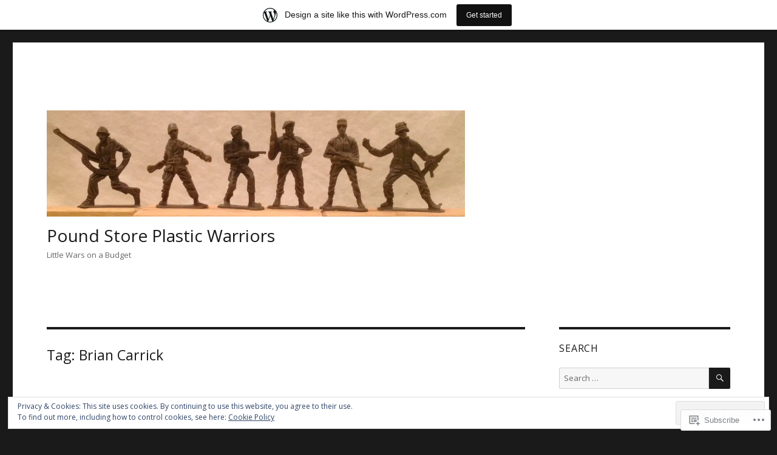

--- FILE ---
content_type: text/html; charset=UTF-8
request_url: https://poundstoreplasticwarriors.wordpress.com/tag/brian-carrick/
body_size: 32112
content:
<!DOCTYPE html>
<html lang="en" class="no-js">
<head>
	<meta charset="UTF-8">
	<meta name="viewport" content="width=device-width, initial-scale=1">
	<link rel="profile" href="https://gmpg.org/xfn/11">
		<script>(function(html){html.className = html.className.replace(/\bno-js\b/,'js')})(document.documentElement);</script>
<title>Brian Carrick &#8211; Pound  Store Plastic Warriors </title>
<script type="text/javascript">
  WebFontConfig = {"google":{"families":["Open+Sans:r:latin,latin-ext","Open+Sans:r,i,b,bi:latin,latin-ext"]},"api_url":"https:\/\/fonts-api.wp.com\/css"};
  (function() {
    var wf = document.createElement('script');
    wf.src = '/wp-content/plugins/custom-fonts/js/webfont.js';
    wf.type = 'text/javascript';
    wf.async = 'true';
    var s = document.getElementsByTagName('script')[0];
    s.parentNode.insertBefore(wf, s);
	})();
</script><style id="jetpack-custom-fonts-css">.wf-active body, .wf-active button, .wf-active input, .wf-active select, .wf-active textarea{font-family:"Open Sans",sans-serif}.wf-active ::-webkit-input-placeholder{font-family:"Open Sans",sans-serif}.wf-active :-moz-placeholder{font-family:"Open Sans",sans-serif}.wf-active ::-moz-placeholder{font-family:"Open Sans",sans-serif}.wf-active :-ms-input-placeholder{font-family:"Open Sans",sans-serif}.wf-active button, .wf-active button[disabled]:hover, .wf-active button[disabled]:focus, .wf-active input[type="button"], .wf-active input[type="button"][disabled]:hover, .wf-active input[type="button"][disabled]:focus, .wf-active input[type="reset"], .wf-active input[type="reset"][disabled]:hover, .wf-active input[type="reset"][disabled]:focus, .wf-active input[type="submit"], .wf-active input[type="submit"][disabled]:hover, .wf-active input[type="submit"][disabled]:focus, .wf-active .main-navigation, .wf-active .no-comments, .wf-active .tagcloud a, .wf-active .wp_widget_tag_cloud a, .wf-active .top_rated div > p, .wf-active .comments-area #respond .comment-form-fields p.comment-form-posting-as, .wf-active .comments-area #respond .comment-form-fields p.comment-form-log-out, .wf-active .comments-area #respond #comment-form-identity #comment-form-nascar p, .wf-active .comments-area #respond #comment-form-subscribe p, .wf-active .comments-area #respond p.form-submit input#comment-submit, .wf-active .comment-content p.comment-likes span.comment-like-feedback, .wf-active .jp-relatedposts-post-date, .wf-active .jp-relatedposts-post-context{font-family:"Open Sans",sans-serif}.wf-active .post-password-form label, .wf-active .comment-form label, .wf-active .entry-content .contact-form label, .wf-active .post-navigation .meta-nav, .wf-active .image-navigation, .wf-active .comment-navigation, .wf-active .menu-toggle, .wf-active .widget_recent_entries .post-date, .wf-active .widget_rss .rss-date, .wf-active .widget_rss cite, .wf-active .sticky-post, .wf-active .entry-footer, .wf-active .comment-metadata, .wf-active .pingback .edit-link, .wf-active .comment-reply-link, .wf-active .page-links, .wf-active .page-links a, .wf-active .page-links > span, .wf-active .pd-rating, .wf-active .entry-content .portfolio-entry-meta, .wf-active .entry-content #jp-relatedposts h3.jp-relatedposts-headline, .wf-active .hentry div.sharedaddy h3.sd-title, .wf-active .hentry h3.sd-title{font-family:"Open Sans",sans-serif}.wf-active .pagination{font-family:"Open Sans",sans-serif}.wf-active body:not(.logged-in) .site .skip-link{font-family:"Open Sans",sans-serif}.wf-active .site-description, .wf-active .author-bio, .wf-active .taxonomy-description, .wf-active .entry-caption, .wf-active .comment-notes, .wf-active .comment-awaiting-moderation, .wf-active .logged-in-as, .wf-active .form-allowed-tags, .wf-active .site-info, .wf-active .wp-caption .wp-caption-text, .wf-active .gallery-caption, .wf-active .entry-content .portfolio-entry-content p, .wf-active .entry-content .testimonial-entry-title, .wf-active .entry-content .testimonial-entry-content p, .wf-active .entry-content #jp-relatedposts .jp-relatedposts-items p, .wf-active .entry-content #jp-relatedposts .jp-relatedposts-items-visual h4.jp-relatedposts-post-title{font-family:"Open Sans",sans-serif}.wf-active .site-title, .wf-active .post-navigation .post-title, .wf-active .comments-title, .wf-active .comment-reply-title, .wf-active .page-title{font-family:"Open Sans",sans-serif;font-style:normal;font-weight:400}.wf-active .widget .widget-title, .wf-active .entry-content .portfolio-entry-title{font-family:"Open Sans",sans-serif;font-style:normal;font-weight:400}.wf-active .entry-title{font-family:"Open Sans",sans-serif;font-style:normal;font-weight:400}.wf-active .format-aside .entry-title, .wf-active .format-image .entry-title, .wf-active .format-video .entry-title, .wf-active .format-quote .entry-title, .wf-active .format-gallery .entry-title, .wf-active .format-status .entry-title, .wf-active .format-link .entry-title, .wf-active .format-audio .entry-title, .wf-active .format-chat .entry-title{font-style:normal;font-weight:400}@media screen and (min-width: 44.375em){.wf-active .site-title, .wf-active .post-navigation .post-title{font-style:normal;font-weight:400}}@media screen and (min-width: 44.375em){.wf-active .entry-title{font-style:normal;font-weight:400}}@media screen and (min-width: 61.5625em){.wf-active .entry-title{font-style:normal;font-weight:400}}@media screen and (min-width: 61.5625em){.wf-active .format-aside .entry-title, .wf-active .format-image .entry-title, .wf-active .format-video .entry-title, .wf-active .format-quote .entry-title, .wf-active .format-gallery .entry-title, .wf-active .format-status .entry-title, .wf-active .format-link .entry-title, .wf-active .format-audio .entry-title, .wf-active .format-chat .entry-title{font-style:normal;font-weight:400}}</style>
<meta name='robots' content='max-image-preview:large' />
<link rel='dns-prefetch' href='//s0.wp.com' />
<link rel='dns-prefetch' href='//af.pubmine.com' />
<link rel="alternate" type="application/rss+xml" title="Pound  Store Plastic Warriors  &raquo; Feed" href="https://poundstoreplasticwarriors.wordpress.com/feed/" />
<link rel="alternate" type="application/rss+xml" title="Pound  Store Plastic Warriors  &raquo; Comments Feed" href="https://poundstoreplasticwarriors.wordpress.com/comments/feed/" />
<link rel="alternate" type="application/rss+xml" title="Pound  Store Plastic Warriors  &raquo; Brian Carrick Tag Feed" href="https://poundstoreplasticwarriors.wordpress.com/tag/brian-carrick/feed/" />
	<script type="text/javascript">
		/* <![CDATA[ */
		function addLoadEvent(func) {
			var oldonload = window.onload;
			if (typeof window.onload != 'function') {
				window.onload = func;
			} else {
				window.onload = function () {
					oldonload();
					func();
				}
			}
		}
		/* ]]> */
	</script>
	<link crossorigin='anonymous' rel='stylesheet' id='all-css-0-1' href='/_static/??-eJx9jt0KwjAMhV/IGocy8UJ8lq4LtWv6w5LS7e2tIoooXp6T830EalYmRcEoEIrKVKyLDBNK1sY/M3CJENJYCBnkigGVpEQMJoWsBaQ2fGW3CGLcGuYN/NZWN1oUBiztmrxDRbqCYMikpblZVsJ/AnIe39890td8oGRfQNCzR3HRqkHP0KafzR2+hHN37Lv+sDv1++kGFXpmgA==&cssminify=yes' type='text/css' media='all' />
<style id='wp-emoji-styles-inline-css'>

	img.wp-smiley, img.emoji {
		display: inline !important;
		border: none !important;
		box-shadow: none !important;
		height: 1em !important;
		width: 1em !important;
		margin: 0 0.07em !important;
		vertical-align: -0.1em !important;
		background: none !important;
		padding: 0 !important;
	}
/*# sourceURL=wp-emoji-styles-inline-css */
</style>
<link crossorigin='anonymous' rel='stylesheet' id='all-css-2-1' href='/wp-content/plugins/gutenberg-core/v22.4.2/build/styles/block-library/style.min.css?m=1769608164i&cssminify=yes' type='text/css' media='all' />
<style id='wp-block-library-inline-css'>
.has-text-align-justify {
	text-align:justify;
}
.has-text-align-justify{text-align:justify;}

/*# sourceURL=wp-block-library-inline-css */
</style><style id='global-styles-inline-css'>
:root{--wp--preset--aspect-ratio--square: 1;--wp--preset--aspect-ratio--4-3: 4/3;--wp--preset--aspect-ratio--3-4: 3/4;--wp--preset--aspect-ratio--3-2: 3/2;--wp--preset--aspect-ratio--2-3: 2/3;--wp--preset--aspect-ratio--16-9: 16/9;--wp--preset--aspect-ratio--9-16: 9/16;--wp--preset--color--black: #000000;--wp--preset--color--cyan-bluish-gray: #abb8c3;--wp--preset--color--white: #fff;--wp--preset--color--pale-pink: #f78da7;--wp--preset--color--vivid-red: #cf2e2e;--wp--preset--color--luminous-vivid-orange: #ff6900;--wp--preset--color--luminous-vivid-amber: #fcb900;--wp--preset--color--light-green-cyan: #7bdcb5;--wp--preset--color--vivid-green-cyan: #00d084;--wp--preset--color--pale-cyan-blue: #8ed1fc;--wp--preset--color--vivid-cyan-blue: #0693e3;--wp--preset--color--vivid-purple: #9b51e0;--wp--preset--color--dark-gray: #1a1a1a;--wp--preset--color--medium-gray: #686868;--wp--preset--color--light-gray: #e5e5e5;--wp--preset--color--blue-gray: #4d545c;--wp--preset--color--bright-blue: #007acc;--wp--preset--color--light-blue: #9adffd;--wp--preset--color--dark-brown: #402b30;--wp--preset--color--medium-brown: #774e24;--wp--preset--color--dark-red: #640c1f;--wp--preset--color--bright-red: #ff675f;--wp--preset--color--yellow: #ffef8e;--wp--preset--gradient--vivid-cyan-blue-to-vivid-purple: linear-gradient(135deg,rgb(6,147,227) 0%,rgb(155,81,224) 100%);--wp--preset--gradient--light-green-cyan-to-vivid-green-cyan: linear-gradient(135deg,rgb(122,220,180) 0%,rgb(0,208,130) 100%);--wp--preset--gradient--luminous-vivid-amber-to-luminous-vivid-orange: linear-gradient(135deg,rgb(252,185,0) 0%,rgb(255,105,0) 100%);--wp--preset--gradient--luminous-vivid-orange-to-vivid-red: linear-gradient(135deg,rgb(255,105,0) 0%,rgb(207,46,46) 100%);--wp--preset--gradient--very-light-gray-to-cyan-bluish-gray: linear-gradient(135deg,rgb(238,238,238) 0%,rgb(169,184,195) 100%);--wp--preset--gradient--cool-to-warm-spectrum: linear-gradient(135deg,rgb(74,234,220) 0%,rgb(151,120,209) 20%,rgb(207,42,186) 40%,rgb(238,44,130) 60%,rgb(251,105,98) 80%,rgb(254,248,76) 100%);--wp--preset--gradient--blush-light-purple: linear-gradient(135deg,rgb(255,206,236) 0%,rgb(152,150,240) 100%);--wp--preset--gradient--blush-bordeaux: linear-gradient(135deg,rgb(254,205,165) 0%,rgb(254,45,45) 50%,rgb(107,0,62) 100%);--wp--preset--gradient--luminous-dusk: linear-gradient(135deg,rgb(255,203,112) 0%,rgb(199,81,192) 50%,rgb(65,88,208) 100%);--wp--preset--gradient--pale-ocean: linear-gradient(135deg,rgb(255,245,203) 0%,rgb(182,227,212) 50%,rgb(51,167,181) 100%);--wp--preset--gradient--electric-grass: linear-gradient(135deg,rgb(202,248,128) 0%,rgb(113,206,126) 100%);--wp--preset--gradient--midnight: linear-gradient(135deg,rgb(2,3,129) 0%,rgb(40,116,252) 100%);--wp--preset--font-size--small: 13px;--wp--preset--font-size--medium: 20px;--wp--preset--font-size--large: 36px;--wp--preset--font-size--x-large: 42px;--wp--preset--font-family--albert-sans: 'Albert Sans', sans-serif;--wp--preset--font-family--alegreya: Alegreya, serif;--wp--preset--font-family--arvo: Arvo, serif;--wp--preset--font-family--bodoni-moda: 'Bodoni Moda', serif;--wp--preset--font-family--bricolage-grotesque: 'Bricolage Grotesque', sans-serif;--wp--preset--font-family--cabin: Cabin, sans-serif;--wp--preset--font-family--chivo: Chivo, sans-serif;--wp--preset--font-family--commissioner: Commissioner, sans-serif;--wp--preset--font-family--cormorant: Cormorant, serif;--wp--preset--font-family--courier-prime: 'Courier Prime', monospace;--wp--preset--font-family--crimson-pro: 'Crimson Pro', serif;--wp--preset--font-family--dm-mono: 'DM Mono', monospace;--wp--preset--font-family--dm-sans: 'DM Sans', sans-serif;--wp--preset--font-family--dm-serif-display: 'DM Serif Display', serif;--wp--preset--font-family--domine: Domine, serif;--wp--preset--font-family--eb-garamond: 'EB Garamond', serif;--wp--preset--font-family--epilogue: Epilogue, sans-serif;--wp--preset--font-family--fahkwang: Fahkwang, sans-serif;--wp--preset--font-family--figtree: Figtree, sans-serif;--wp--preset--font-family--fira-sans: 'Fira Sans', sans-serif;--wp--preset--font-family--fjalla-one: 'Fjalla One', sans-serif;--wp--preset--font-family--fraunces: Fraunces, serif;--wp--preset--font-family--gabarito: Gabarito, system-ui;--wp--preset--font-family--ibm-plex-mono: 'IBM Plex Mono', monospace;--wp--preset--font-family--ibm-plex-sans: 'IBM Plex Sans', sans-serif;--wp--preset--font-family--ibarra-real-nova: 'Ibarra Real Nova', serif;--wp--preset--font-family--instrument-serif: 'Instrument Serif', serif;--wp--preset--font-family--inter: Inter, sans-serif;--wp--preset--font-family--josefin-sans: 'Josefin Sans', sans-serif;--wp--preset--font-family--jost: Jost, sans-serif;--wp--preset--font-family--libre-baskerville: 'Libre Baskerville', serif;--wp--preset--font-family--libre-franklin: 'Libre Franklin', sans-serif;--wp--preset--font-family--literata: Literata, serif;--wp--preset--font-family--lora: Lora, serif;--wp--preset--font-family--merriweather: Merriweather, serif;--wp--preset--font-family--montserrat: Montserrat, sans-serif;--wp--preset--font-family--newsreader: Newsreader, serif;--wp--preset--font-family--noto-sans-mono: 'Noto Sans Mono', sans-serif;--wp--preset--font-family--nunito: Nunito, sans-serif;--wp--preset--font-family--open-sans: 'Open Sans', sans-serif;--wp--preset--font-family--overpass: Overpass, sans-serif;--wp--preset--font-family--pt-serif: 'PT Serif', serif;--wp--preset--font-family--petrona: Petrona, serif;--wp--preset--font-family--piazzolla: Piazzolla, serif;--wp--preset--font-family--playfair-display: 'Playfair Display', serif;--wp--preset--font-family--plus-jakarta-sans: 'Plus Jakarta Sans', sans-serif;--wp--preset--font-family--poppins: Poppins, sans-serif;--wp--preset--font-family--raleway: Raleway, sans-serif;--wp--preset--font-family--roboto: Roboto, sans-serif;--wp--preset--font-family--roboto-slab: 'Roboto Slab', serif;--wp--preset--font-family--rubik: Rubik, sans-serif;--wp--preset--font-family--rufina: Rufina, serif;--wp--preset--font-family--sora: Sora, sans-serif;--wp--preset--font-family--source-sans-3: 'Source Sans 3', sans-serif;--wp--preset--font-family--source-serif-4: 'Source Serif 4', serif;--wp--preset--font-family--space-mono: 'Space Mono', monospace;--wp--preset--font-family--syne: Syne, sans-serif;--wp--preset--font-family--texturina: Texturina, serif;--wp--preset--font-family--urbanist: Urbanist, sans-serif;--wp--preset--font-family--work-sans: 'Work Sans', sans-serif;--wp--preset--spacing--20: 0.44rem;--wp--preset--spacing--30: 0.67rem;--wp--preset--spacing--40: 1rem;--wp--preset--spacing--50: 1.5rem;--wp--preset--spacing--60: 2.25rem;--wp--preset--spacing--70: 3.38rem;--wp--preset--spacing--80: 5.06rem;--wp--preset--shadow--natural: 6px 6px 9px rgba(0, 0, 0, 0.2);--wp--preset--shadow--deep: 12px 12px 50px rgba(0, 0, 0, 0.4);--wp--preset--shadow--sharp: 6px 6px 0px rgba(0, 0, 0, 0.2);--wp--preset--shadow--outlined: 6px 6px 0px -3px rgb(255, 255, 255), 6px 6px rgb(0, 0, 0);--wp--preset--shadow--crisp: 6px 6px 0px rgb(0, 0, 0);}:where(body) { margin: 0; }:where(.is-layout-flex){gap: 0.5em;}:where(.is-layout-grid){gap: 0.5em;}body .is-layout-flex{display: flex;}.is-layout-flex{flex-wrap: wrap;align-items: center;}.is-layout-flex > :is(*, div){margin: 0;}body .is-layout-grid{display: grid;}.is-layout-grid > :is(*, div){margin: 0;}body{padding-top: 0px;padding-right: 0px;padding-bottom: 0px;padding-left: 0px;}:root :where(.wp-element-button, .wp-block-button__link){background-color: #32373c;border-width: 0;color: #fff;font-family: inherit;font-size: inherit;font-style: inherit;font-weight: inherit;letter-spacing: inherit;line-height: inherit;padding-top: calc(0.667em + 2px);padding-right: calc(1.333em + 2px);padding-bottom: calc(0.667em + 2px);padding-left: calc(1.333em + 2px);text-decoration: none;text-transform: inherit;}.has-black-color{color: var(--wp--preset--color--black) !important;}.has-cyan-bluish-gray-color{color: var(--wp--preset--color--cyan-bluish-gray) !important;}.has-white-color{color: var(--wp--preset--color--white) !important;}.has-pale-pink-color{color: var(--wp--preset--color--pale-pink) !important;}.has-vivid-red-color{color: var(--wp--preset--color--vivid-red) !important;}.has-luminous-vivid-orange-color{color: var(--wp--preset--color--luminous-vivid-orange) !important;}.has-luminous-vivid-amber-color{color: var(--wp--preset--color--luminous-vivid-amber) !important;}.has-light-green-cyan-color{color: var(--wp--preset--color--light-green-cyan) !important;}.has-vivid-green-cyan-color{color: var(--wp--preset--color--vivid-green-cyan) !important;}.has-pale-cyan-blue-color{color: var(--wp--preset--color--pale-cyan-blue) !important;}.has-vivid-cyan-blue-color{color: var(--wp--preset--color--vivid-cyan-blue) !important;}.has-vivid-purple-color{color: var(--wp--preset--color--vivid-purple) !important;}.has-dark-gray-color{color: var(--wp--preset--color--dark-gray) !important;}.has-medium-gray-color{color: var(--wp--preset--color--medium-gray) !important;}.has-light-gray-color{color: var(--wp--preset--color--light-gray) !important;}.has-blue-gray-color{color: var(--wp--preset--color--blue-gray) !important;}.has-bright-blue-color{color: var(--wp--preset--color--bright-blue) !important;}.has-light-blue-color{color: var(--wp--preset--color--light-blue) !important;}.has-dark-brown-color{color: var(--wp--preset--color--dark-brown) !important;}.has-medium-brown-color{color: var(--wp--preset--color--medium-brown) !important;}.has-dark-red-color{color: var(--wp--preset--color--dark-red) !important;}.has-bright-red-color{color: var(--wp--preset--color--bright-red) !important;}.has-yellow-color{color: var(--wp--preset--color--yellow) !important;}.has-black-background-color{background-color: var(--wp--preset--color--black) !important;}.has-cyan-bluish-gray-background-color{background-color: var(--wp--preset--color--cyan-bluish-gray) !important;}.has-white-background-color{background-color: var(--wp--preset--color--white) !important;}.has-pale-pink-background-color{background-color: var(--wp--preset--color--pale-pink) !important;}.has-vivid-red-background-color{background-color: var(--wp--preset--color--vivid-red) !important;}.has-luminous-vivid-orange-background-color{background-color: var(--wp--preset--color--luminous-vivid-orange) !important;}.has-luminous-vivid-amber-background-color{background-color: var(--wp--preset--color--luminous-vivid-amber) !important;}.has-light-green-cyan-background-color{background-color: var(--wp--preset--color--light-green-cyan) !important;}.has-vivid-green-cyan-background-color{background-color: var(--wp--preset--color--vivid-green-cyan) !important;}.has-pale-cyan-blue-background-color{background-color: var(--wp--preset--color--pale-cyan-blue) !important;}.has-vivid-cyan-blue-background-color{background-color: var(--wp--preset--color--vivid-cyan-blue) !important;}.has-vivid-purple-background-color{background-color: var(--wp--preset--color--vivid-purple) !important;}.has-dark-gray-background-color{background-color: var(--wp--preset--color--dark-gray) !important;}.has-medium-gray-background-color{background-color: var(--wp--preset--color--medium-gray) !important;}.has-light-gray-background-color{background-color: var(--wp--preset--color--light-gray) !important;}.has-blue-gray-background-color{background-color: var(--wp--preset--color--blue-gray) !important;}.has-bright-blue-background-color{background-color: var(--wp--preset--color--bright-blue) !important;}.has-light-blue-background-color{background-color: var(--wp--preset--color--light-blue) !important;}.has-dark-brown-background-color{background-color: var(--wp--preset--color--dark-brown) !important;}.has-medium-brown-background-color{background-color: var(--wp--preset--color--medium-brown) !important;}.has-dark-red-background-color{background-color: var(--wp--preset--color--dark-red) !important;}.has-bright-red-background-color{background-color: var(--wp--preset--color--bright-red) !important;}.has-yellow-background-color{background-color: var(--wp--preset--color--yellow) !important;}.has-black-border-color{border-color: var(--wp--preset--color--black) !important;}.has-cyan-bluish-gray-border-color{border-color: var(--wp--preset--color--cyan-bluish-gray) !important;}.has-white-border-color{border-color: var(--wp--preset--color--white) !important;}.has-pale-pink-border-color{border-color: var(--wp--preset--color--pale-pink) !important;}.has-vivid-red-border-color{border-color: var(--wp--preset--color--vivid-red) !important;}.has-luminous-vivid-orange-border-color{border-color: var(--wp--preset--color--luminous-vivid-orange) !important;}.has-luminous-vivid-amber-border-color{border-color: var(--wp--preset--color--luminous-vivid-amber) !important;}.has-light-green-cyan-border-color{border-color: var(--wp--preset--color--light-green-cyan) !important;}.has-vivid-green-cyan-border-color{border-color: var(--wp--preset--color--vivid-green-cyan) !important;}.has-pale-cyan-blue-border-color{border-color: var(--wp--preset--color--pale-cyan-blue) !important;}.has-vivid-cyan-blue-border-color{border-color: var(--wp--preset--color--vivid-cyan-blue) !important;}.has-vivid-purple-border-color{border-color: var(--wp--preset--color--vivid-purple) !important;}.has-dark-gray-border-color{border-color: var(--wp--preset--color--dark-gray) !important;}.has-medium-gray-border-color{border-color: var(--wp--preset--color--medium-gray) !important;}.has-light-gray-border-color{border-color: var(--wp--preset--color--light-gray) !important;}.has-blue-gray-border-color{border-color: var(--wp--preset--color--blue-gray) !important;}.has-bright-blue-border-color{border-color: var(--wp--preset--color--bright-blue) !important;}.has-light-blue-border-color{border-color: var(--wp--preset--color--light-blue) !important;}.has-dark-brown-border-color{border-color: var(--wp--preset--color--dark-brown) !important;}.has-medium-brown-border-color{border-color: var(--wp--preset--color--medium-brown) !important;}.has-dark-red-border-color{border-color: var(--wp--preset--color--dark-red) !important;}.has-bright-red-border-color{border-color: var(--wp--preset--color--bright-red) !important;}.has-yellow-border-color{border-color: var(--wp--preset--color--yellow) !important;}.has-vivid-cyan-blue-to-vivid-purple-gradient-background{background: var(--wp--preset--gradient--vivid-cyan-blue-to-vivid-purple) !important;}.has-light-green-cyan-to-vivid-green-cyan-gradient-background{background: var(--wp--preset--gradient--light-green-cyan-to-vivid-green-cyan) !important;}.has-luminous-vivid-amber-to-luminous-vivid-orange-gradient-background{background: var(--wp--preset--gradient--luminous-vivid-amber-to-luminous-vivid-orange) !important;}.has-luminous-vivid-orange-to-vivid-red-gradient-background{background: var(--wp--preset--gradient--luminous-vivid-orange-to-vivid-red) !important;}.has-very-light-gray-to-cyan-bluish-gray-gradient-background{background: var(--wp--preset--gradient--very-light-gray-to-cyan-bluish-gray) !important;}.has-cool-to-warm-spectrum-gradient-background{background: var(--wp--preset--gradient--cool-to-warm-spectrum) !important;}.has-blush-light-purple-gradient-background{background: var(--wp--preset--gradient--blush-light-purple) !important;}.has-blush-bordeaux-gradient-background{background: var(--wp--preset--gradient--blush-bordeaux) !important;}.has-luminous-dusk-gradient-background{background: var(--wp--preset--gradient--luminous-dusk) !important;}.has-pale-ocean-gradient-background{background: var(--wp--preset--gradient--pale-ocean) !important;}.has-electric-grass-gradient-background{background: var(--wp--preset--gradient--electric-grass) !important;}.has-midnight-gradient-background{background: var(--wp--preset--gradient--midnight) !important;}.has-small-font-size{font-size: var(--wp--preset--font-size--small) !important;}.has-medium-font-size{font-size: var(--wp--preset--font-size--medium) !important;}.has-large-font-size{font-size: var(--wp--preset--font-size--large) !important;}.has-x-large-font-size{font-size: var(--wp--preset--font-size--x-large) !important;}.has-albert-sans-font-family{font-family: var(--wp--preset--font-family--albert-sans) !important;}.has-alegreya-font-family{font-family: var(--wp--preset--font-family--alegreya) !important;}.has-arvo-font-family{font-family: var(--wp--preset--font-family--arvo) !important;}.has-bodoni-moda-font-family{font-family: var(--wp--preset--font-family--bodoni-moda) !important;}.has-bricolage-grotesque-font-family{font-family: var(--wp--preset--font-family--bricolage-grotesque) !important;}.has-cabin-font-family{font-family: var(--wp--preset--font-family--cabin) !important;}.has-chivo-font-family{font-family: var(--wp--preset--font-family--chivo) !important;}.has-commissioner-font-family{font-family: var(--wp--preset--font-family--commissioner) !important;}.has-cormorant-font-family{font-family: var(--wp--preset--font-family--cormorant) !important;}.has-courier-prime-font-family{font-family: var(--wp--preset--font-family--courier-prime) !important;}.has-crimson-pro-font-family{font-family: var(--wp--preset--font-family--crimson-pro) !important;}.has-dm-mono-font-family{font-family: var(--wp--preset--font-family--dm-mono) !important;}.has-dm-sans-font-family{font-family: var(--wp--preset--font-family--dm-sans) !important;}.has-dm-serif-display-font-family{font-family: var(--wp--preset--font-family--dm-serif-display) !important;}.has-domine-font-family{font-family: var(--wp--preset--font-family--domine) !important;}.has-eb-garamond-font-family{font-family: var(--wp--preset--font-family--eb-garamond) !important;}.has-epilogue-font-family{font-family: var(--wp--preset--font-family--epilogue) !important;}.has-fahkwang-font-family{font-family: var(--wp--preset--font-family--fahkwang) !important;}.has-figtree-font-family{font-family: var(--wp--preset--font-family--figtree) !important;}.has-fira-sans-font-family{font-family: var(--wp--preset--font-family--fira-sans) !important;}.has-fjalla-one-font-family{font-family: var(--wp--preset--font-family--fjalla-one) !important;}.has-fraunces-font-family{font-family: var(--wp--preset--font-family--fraunces) !important;}.has-gabarito-font-family{font-family: var(--wp--preset--font-family--gabarito) !important;}.has-ibm-plex-mono-font-family{font-family: var(--wp--preset--font-family--ibm-plex-mono) !important;}.has-ibm-plex-sans-font-family{font-family: var(--wp--preset--font-family--ibm-plex-sans) !important;}.has-ibarra-real-nova-font-family{font-family: var(--wp--preset--font-family--ibarra-real-nova) !important;}.has-instrument-serif-font-family{font-family: var(--wp--preset--font-family--instrument-serif) !important;}.has-inter-font-family{font-family: var(--wp--preset--font-family--inter) !important;}.has-josefin-sans-font-family{font-family: var(--wp--preset--font-family--josefin-sans) !important;}.has-jost-font-family{font-family: var(--wp--preset--font-family--jost) !important;}.has-libre-baskerville-font-family{font-family: var(--wp--preset--font-family--libre-baskerville) !important;}.has-libre-franklin-font-family{font-family: var(--wp--preset--font-family--libre-franklin) !important;}.has-literata-font-family{font-family: var(--wp--preset--font-family--literata) !important;}.has-lora-font-family{font-family: var(--wp--preset--font-family--lora) !important;}.has-merriweather-font-family{font-family: var(--wp--preset--font-family--merriweather) !important;}.has-montserrat-font-family{font-family: var(--wp--preset--font-family--montserrat) !important;}.has-newsreader-font-family{font-family: var(--wp--preset--font-family--newsreader) !important;}.has-noto-sans-mono-font-family{font-family: var(--wp--preset--font-family--noto-sans-mono) !important;}.has-nunito-font-family{font-family: var(--wp--preset--font-family--nunito) !important;}.has-open-sans-font-family{font-family: var(--wp--preset--font-family--open-sans) !important;}.has-overpass-font-family{font-family: var(--wp--preset--font-family--overpass) !important;}.has-pt-serif-font-family{font-family: var(--wp--preset--font-family--pt-serif) !important;}.has-petrona-font-family{font-family: var(--wp--preset--font-family--petrona) !important;}.has-piazzolla-font-family{font-family: var(--wp--preset--font-family--piazzolla) !important;}.has-playfair-display-font-family{font-family: var(--wp--preset--font-family--playfair-display) !important;}.has-plus-jakarta-sans-font-family{font-family: var(--wp--preset--font-family--plus-jakarta-sans) !important;}.has-poppins-font-family{font-family: var(--wp--preset--font-family--poppins) !important;}.has-raleway-font-family{font-family: var(--wp--preset--font-family--raleway) !important;}.has-roboto-font-family{font-family: var(--wp--preset--font-family--roboto) !important;}.has-roboto-slab-font-family{font-family: var(--wp--preset--font-family--roboto-slab) !important;}.has-rubik-font-family{font-family: var(--wp--preset--font-family--rubik) !important;}.has-rufina-font-family{font-family: var(--wp--preset--font-family--rufina) !important;}.has-sora-font-family{font-family: var(--wp--preset--font-family--sora) !important;}.has-source-sans-3-font-family{font-family: var(--wp--preset--font-family--source-sans-3) !important;}.has-source-serif-4-font-family{font-family: var(--wp--preset--font-family--source-serif-4) !important;}.has-space-mono-font-family{font-family: var(--wp--preset--font-family--space-mono) !important;}.has-syne-font-family{font-family: var(--wp--preset--font-family--syne) !important;}.has-texturina-font-family{font-family: var(--wp--preset--font-family--texturina) !important;}.has-urbanist-font-family{font-family: var(--wp--preset--font-family--urbanist) !important;}.has-work-sans-font-family{font-family: var(--wp--preset--font-family--work-sans) !important;}
/*# sourceURL=global-styles-inline-css */
</style>

<style id='classic-theme-styles-inline-css'>
.wp-block-button__link{background-color:#32373c;border-radius:9999px;box-shadow:none;color:#fff;font-size:1.125em;padding:calc(.667em + 2px) calc(1.333em + 2px);text-decoration:none}.wp-block-file__button{background:#32373c;color:#fff}.wp-block-accordion-heading{margin:0}.wp-block-accordion-heading__toggle{background-color:inherit!important;color:inherit!important}.wp-block-accordion-heading__toggle:not(:focus-visible){outline:none}.wp-block-accordion-heading__toggle:focus,.wp-block-accordion-heading__toggle:hover{background-color:inherit!important;border:none;box-shadow:none;color:inherit;padding:var(--wp--preset--spacing--20,1em) 0;text-decoration:none}.wp-block-accordion-heading__toggle:focus-visible{outline:auto;outline-offset:0}
/*# sourceURL=/wp-content/plugins/gutenberg-core/v22.4.2/build/styles/block-library/classic.min.css */
</style>
<link crossorigin='anonymous' rel='stylesheet' id='all-css-4-1' href='/_static/??-eJyNkVtuAyEMRTdUjzVpHs1H1aVUDHFTEswgbDrN7ms0UROpaZQfBFfnXCzAKYMfk1JSzLHuQxL04xBHfxRcdP1L14MEzpGg0Fe3xF0Q/SVA9BSp8yJPeFXEFS5dhSzn7LQRTLvgKBIbdk+bsjkwDLmQCNjKoTLop4nyx5tjzHVAnSw4SfhWooQfBggylRImcoaVdoEAt9xSp/M5JKuSMTp194Y6kGbnj+czSk34biruKVEJreL29vGBbz/nv7iBOH9Ec974td+snheb7Xq5OvwAktizAQ==&cssminify=yes' type='text/css' media='all' />
<link crossorigin='anonymous' rel='stylesheet' id='all-css-10-1' href='/_static/??-eJx9jtEOwiAMRX9IrESX+GL8lkE6himUQJHt72XGRH3ZW09zbu6FlpTlKBgFZMaABVI1IK0/1uIXQYxgS4EiK6FqyXI4dj7ATzBUlag6H7tWTbHZJ/HcaWIibnv+zE/MylRjCD8le3pGQ+z66d6jvrgXcsiK2I7bpj9QE40+b9F7uOlBX4bTWevr4wXbUGgz&cssminify=yes' type='text/css' media='all' />
<style id='jetpack-global-styles-frontend-style-inline-css'>
:root { --font-headings: unset; --font-base: unset; --font-headings-default: -apple-system,BlinkMacSystemFont,"Segoe UI",Roboto,Oxygen-Sans,Ubuntu,Cantarell,"Helvetica Neue",sans-serif; --font-base-default: -apple-system,BlinkMacSystemFont,"Segoe UI",Roboto,Oxygen-Sans,Ubuntu,Cantarell,"Helvetica Neue",sans-serif;}
/*# sourceURL=jetpack-global-styles-frontend-style-inline-css */
</style>
<link crossorigin='anonymous' rel='stylesheet' id='all-css-12-1' href='/_static/??-eJyNjtEKwjAMRX/IGNTN4YP4KdK1tctMm7G0DP/eKXtRQfZ2D+SeG5wGsJKyTxljgYFLoKTY+zwYe18YtSSM4gp7Re3M6J1x7vGOlMLWqm5wtehKyaKKJcPAEkQ/4EeWOx/n2a7CwNIa/rc2kQs+K84nS4YwkgOTHDBpXtNt5zcUCG7CLNMXvgSXeN419WHfnI5V3T8BhmF3dg==&cssminify=yes' type='text/css' media='all' />
<script id="wpcom-actionbar-placeholder-js-extra">
var actionbardata = {"siteID":"116340378","postID":"0","siteURL":"https://poundstoreplasticwarriors.wordpress.com","xhrURL":"https://poundstoreplasticwarriors.wordpress.com/wp-admin/admin-ajax.php","nonce":"568a300120","isLoggedIn":"","statusMessage":"","subsEmailDefault":"instantly","proxyScriptUrl":"https://s0.wp.com/wp-content/js/wpcom-proxy-request.js?m=1513050504i&amp;ver=20211021","i18n":{"followedText":"New posts from this site will now appear in your \u003Ca href=\"https://wordpress.com/reader\"\u003EReader\u003C/a\u003E","foldBar":"Collapse this bar","unfoldBar":"Expand this bar","shortLinkCopied":"Shortlink copied to clipboard."}};
//# sourceURL=wpcom-actionbar-placeholder-js-extra
</script>
<script id="jetpack-mu-wpcom-settings-js-before">
var JETPACK_MU_WPCOM_SETTINGS = {"assetsUrl":"https://s0.wp.com/wp-content/mu-plugins/jetpack-mu-wpcom-plugin/sun/jetpack_vendor/automattic/jetpack-mu-wpcom/src/build/"};
//# sourceURL=jetpack-mu-wpcom-settings-js-before
</script>
<script crossorigin='anonymous' type='text/javascript'  src='/_static/??-eJx9zEsOwiAQBuALiUSNRRfGs8hDSgPMhBlKe3tbXWg0cTXP75cNhYHMLrMcSJbIAgtM83agjfy4ce+SI4lVS27LYqYwsXN5RT2nePwGqQqM1YdMkqomUwJygGW6Q4zQ/ry3YL1jWpNfrdA1oRiD+1E6gn87KPZmSZh4I3JPbxLKcb8WkSELb7EsEdd02anDSXWdOqvhAYZKX74='></script>
<script id="rlt-proxy-js-after">
	rltInitialize( {"token":null,"iframeOrigins":["https:\/\/widgets.wp.com"]} );
//# sourceURL=rlt-proxy-js-after
</script>
<link rel="EditURI" type="application/rsd+xml" title="RSD" href="https://poundstoreplasticwarriors.wordpress.com/xmlrpc.php?rsd" />
<meta name="generator" content="WordPress.com" />

<!-- Jetpack Open Graph Tags -->
<meta property="og:type" content="website" />
<meta property="og:title" content="Brian Carrick &#8211; Pound  Store Plastic Warriors " />
<meta property="og:url" content="https://poundstoreplasticwarriors.wordpress.com/tag/brian-carrick/" />
<meta property="og:site_name" content="Pound  Store Plastic Warriors " />
<meta property="og:image" content="https://poundstoreplasticwarriors.wordpress.com/wp-content/uploads/2016/09/image41.jpeg" />
<meta property="og:image:width" content="840" />
<meta property="og:image:height" content="214" />
<meta property="og:image:alt" content="" />
<meta property="og:locale" content="en_US" />
<meta property="fb:app_id" content="249643311490" />

<!-- End Jetpack Open Graph Tags -->
<link rel="shortcut icon" type="image/x-icon" href="https://s0.wp.com/i/favicon.ico?m=1713425267i" sizes="16x16 24x24 32x32 48x48" />
<link rel="icon" type="image/x-icon" href="https://s0.wp.com/i/favicon.ico?m=1713425267i" sizes="16x16 24x24 32x32 48x48" />
<link rel="apple-touch-icon" href="https://s0.wp.com/i/webclip.png?m=1713868326i" />
<link rel="search" type="application/opensearchdescription+xml" href="https://poundstoreplasticwarriors.wordpress.com/osd.xml" title="Pound  Store Plastic Warriors " />
<link rel="search" type="application/opensearchdescription+xml" href="https://s1.wp.com/opensearch.xml" title="WordPress.com" />
<meta name="description" content="Posts about Brian Carrick written by 26soldiersoftin" />
<script>
var wa_client = {}; wa_client.cmd = []; wa_client.config = { 'blog_id': 116340378, 'blog_language': 'en', 'is_wordads': false, 'hosting_type': 0, 'afp_account_id': 'pub-5822052178441180', 'afp_host_id': 5038568878849053, 'theme': 'pub/twentysixteen', '_': { 'title': 'Advertisement', 'privacy_settings': 'Privacy Settings' }, 'formats': [ 'belowpost', 'bottom_sticky', 'sidebar_sticky_right', 'sidebar', 'gutenberg_rectangle', 'gutenberg_leaderboard', 'gutenberg_mobile_leaderboard', 'gutenberg_skyscraper' ] };
</script>
		<script type="text/javascript">

			window.doNotSellCallback = function() {

				var linkElements = [
					'a[href="https://wordpress.com/?ref=footer_blog"]',
					'a[href="https://wordpress.com/?ref=footer_website"]',
					'a[href="https://wordpress.com/?ref=vertical_footer"]',
					'a[href^="https://wordpress.com/?ref=footer_segment_"]',
				].join(',');

				var dnsLink = document.createElement( 'a' );
				dnsLink.href = 'https://wordpress.com/advertising-program-optout/';
				dnsLink.classList.add( 'do-not-sell-link' );
				dnsLink.rel = 'nofollow';
				dnsLink.style.marginLeft = '0.5em';
				dnsLink.textContent = 'Do Not Sell or Share My Personal Information';

				var creditLinks = document.querySelectorAll( linkElements );

				if ( 0 === creditLinks.length ) {
					return false;
				}

				Array.prototype.forEach.call( creditLinks, function( el ) {
					el.insertAdjacentElement( 'afterend', dnsLink );
				});

				return true;
			};

		</script>
		<script type="text/javascript">
	window.google_analytics_uacct = "UA-52447-2";
</script>

<script type="text/javascript">
	var _gaq = _gaq || [];
	_gaq.push(['_setAccount', 'UA-52447-2']);
	_gaq.push(['_gat._anonymizeIp']);
	_gaq.push(['_setDomainName', 'wordpress.com']);
	_gaq.push(['_initData']);
	_gaq.push(['_trackPageview']);

	(function() {
		var ga = document.createElement('script'); ga.type = 'text/javascript'; ga.async = true;
		ga.src = ('https:' == document.location.protocol ? 'https://ssl' : 'http://www') + '.google-analytics.com/ga.js';
		(document.getElementsByTagName('head')[0] || document.getElementsByTagName('body')[0]).appendChild(ga);
	})();
</script>
<link crossorigin='anonymous' rel='stylesheet' id='all-css-6-3' href='/_static/??-eJyVjssKwkAMRX/INowP1IX4KdKmg6SdScJkQn+/FR/gTpfncjhcmLVB4Rq5QvZGk9+JDcZYtcPpxWDOcCNG6JPgZGAzaSwtmm3g50CWwVM0wK6IW0wf5z382XseckrDir1hIa0kq/tFbSZ+hK/5Eo6H3fkU9mE7Lr2lXSA=&cssminify=yes' type='text/css' media='all' />
</head>

<body class="archive tag tag-brian-carrick tag-9136056 custom-background wp-custom-logo wp-embed-responsive wp-theme-pubtwentysixteen customizer-styles-applied hfeed jetpack-reblog-enabled has-site-logo has-marketing-bar has-marketing-bar-theme-twenty-sixteen">
<div id="page" class="site">
	<div class="site-inner">
		<a class="skip-link screen-reader-text" href="#content">
			Skip to content		</a>

		<header id="masthead" class="site-header">
			<div class="site-header-main">
				<div class="site-branding">
					<a href="https://poundstoreplasticwarriors.wordpress.com/" class="site-logo-link" rel="home" itemprop="url"><img width="1377" height="350" src="https://poundstoreplasticwarriors.wordpress.com/wp-content/uploads/2016/09/image41.jpeg?w=1377" class="site-logo attachment-twentysixteen-logo" alt="" data-size="twentysixteen-logo" itemprop="logo" decoding="async" srcset="https://poundstoreplasticwarriors.wordpress.com/wp-content/uploads/2016/09/image41.jpeg?w=1377 1377w, https://poundstoreplasticwarriors.wordpress.com/wp-content/uploads/2016/09/image41.jpeg?w=150 150w, https://poundstoreplasticwarriors.wordpress.com/wp-content/uploads/2016/09/image41.jpeg?w=300 300w, https://poundstoreplasticwarriors.wordpress.com/wp-content/uploads/2016/09/image41.jpeg?w=768 768w, https://poundstoreplasticwarriors.wordpress.com/wp-content/uploads/2016/09/image41.jpeg?w=1024 1024w, https://poundstoreplasticwarriors.wordpress.com/wp-content/uploads/2016/09/image41.jpeg?w=1440 1440w, https://poundstoreplasticwarriors.wordpress.com/wp-content/uploads/2016/09/image41.jpeg 1774w" sizes="(max-width: 709px) 85vw, (max-width: 909px) 67vw, (max-width: 1362px) 62vw, 840px" data-attachment-id="453" data-permalink="https://poundstoreplasticwarriors.wordpress.com/2016/10/06/pound-store-space-marines/image-45/" data-orig-file="https://poundstoreplasticwarriors.wordpress.com/wp-content/uploads/2016/09/image41.jpeg" data-orig-size="1774,451" data-comments-opened="1" data-image-meta="{&quot;aperture&quot;:&quot;2.4&quot;,&quot;credit&quot;:&quot;&quot;,&quot;camera&quot;:&quot;iPad&quot;,&quot;caption&quot;:&quot;&quot;,&quot;created_timestamp&quot;:&quot;1474054989&quot;,&quot;copyright&quot;:&quot;&quot;,&quot;focal_length&quot;:&quot;4.28&quot;,&quot;iso&quot;:&quot;125&quot;,&quot;shutter_speed&quot;:&quot;0.058823529411765&quot;,&quot;title&quot;:&quot;&quot;,&quot;orientation&quot;:&quot;0&quot;}" data-image-title="image" data-image-description="" data-image-caption="" data-medium-file="https://poundstoreplasticwarriors.wordpress.com/wp-content/uploads/2016/09/image41.jpeg?w=300" data-large-file="https://poundstoreplasticwarriors.wordpress.com/wp-content/uploads/2016/09/image41.jpeg?w=840" /></a>
											<p class="site-title"><a href="https://poundstoreplasticwarriors.wordpress.com/" rel="home">Pound  Store Plastic Warriors </a></p>
												<p class="site-description">Little Wars on a Budget </p>
									</div><!-- .site-branding -->

									<button id="menu-toggle" class="menu-toggle">Menu</button>

					<div id="site-header-menu" class="site-header-menu">
						
													<nav id="social-navigation" class="social-navigation" aria-label="Social Links Menu">
								<div class="menu-social-media-container"><ul id="menu-social-media" class="social-links-menu"><li id="menu-item-17" class="menu-item menu-item-type-custom menu-item-object-custom menu-item-17"><a href="http://www.facebook.com"><span class="screen-reader-text">Facebook</span></a></li>
<li id="menu-item-18" class="menu-item menu-item-type-custom menu-item-object-custom menu-item-18"><a href="http://www.linkedin.com"><span class="screen-reader-text">LinkedIn</span></a></li>
<li id="menu-item-19" class="menu-item menu-item-type-custom menu-item-object-custom menu-item-19"><a href="http://www.twitter.com"><span class="screen-reader-text">Twitter</span></a></li>
<li id="menu-item-20" class="menu-item menu-item-type-custom menu-item-object-custom menu-item-20"><a href="http://www.instagram.com"><span class="screen-reader-text">Instagram</span></a></li>
</ul></div>							</nav><!-- .social-navigation -->
											</div><!-- .site-header-menu -->
							</div><!-- .site-header-main -->

					</header><!-- .site-header -->

		<div id="content" class="site-content">

	<div id="primary" class="content-area">
		<main id="main" class="site-main">

		
			<header class="page-header">
				<h1 class="page-title">Tag: <span>Brian Carrick</span></h1>			</header><!-- .page-header -->

			
<article id="post-1078" class="post-1078 post type-post status-publish format-standard hentry category-miniature-wargames category-plastic-toy-soldiers category-pound-store-plastic-figures category-toy-soldiers category-wargaming tag-132-scale tag-54mm-figures tag-airfix tag-brian-carrick tag-garden-wargames tag-garden-wargaming tag-military-modelling tag-peter-laing tag-plastic-figures tag-prince-august tag-stuart-asquith">
	<header class="entry-header">
		
		<h2 class="entry-title"><a href="https://poundstoreplasticwarriors.wordpress.com/2017/06/30/brian-carricks-big-wars/" rel="bookmark">Brian Carrick&#8217;s Big&nbsp;Wars</a></h2>	</header><!-- .entry-header -->

	
	
	<div class="entry-content">
		<figure data-shortcode="caption" id="attachment_1080" aria-describedby="caption-attachment-1080" style="width: 2052px" class="wp-caption alignnone"><img data-attachment-id="1080" data-permalink="https://poundstoreplasticwarriors.wordpress.com/2017/06/30/brian-carricks-big-wars/img_0135/" data-orig-file="https://poundstoreplasticwarriors.wordpress.com/wp-content/uploads/2017/04/img_0135.jpg" data-orig-size="2052,1533" data-comments-opened="1" data-image-meta="{&quot;aperture&quot;:&quot;2.4&quot;,&quot;credit&quot;:&quot;&quot;,&quot;camera&quot;:&quot;iPad&quot;,&quot;caption&quot;:&quot;&quot;,&quot;created_timestamp&quot;:&quot;1490471196&quot;,&quot;copyright&quot;:&quot;&quot;,&quot;focal_length&quot;:&quot;4.28&quot;,&quot;iso&quot;:&quot;125&quot;,&quot;shutter_speed&quot;:&quot;0.058823529411765&quot;,&quot;title&quot;:&quot;&quot;,&quot;orientation&quot;:&quot;1&quot;}" data-image-title="IMG_0135" data-image-description="" data-image-caption="" data-medium-file="https://poundstoreplasticwarriors.wordpress.com/wp-content/uploads/2017/04/img_0135.jpg?w=300" data-large-file="https://poundstoreplasticwarriors.wordpress.com/wp-content/uploads/2017/04/img_0135.jpg?w=840" class="alignnone size-full wp-image-1080" src="https://poundstoreplasticwarriors.wordpress.com/wp-content/uploads/2017/04/img_0135.jpg?w=840" alt="IMG_0135"   srcset="https://poundstoreplasticwarriors.wordpress.com/wp-content/uploads/2017/04/img_0135.jpg 2052w, https://poundstoreplasticwarriors.wordpress.com/wp-content/uploads/2017/04/img_0135.jpg?w=150&amp;h=112 150w, https://poundstoreplasticwarriors.wordpress.com/wp-content/uploads/2017/04/img_0135.jpg?w=300&amp;h=224 300w, https://poundstoreplasticwarriors.wordpress.com/wp-content/uploads/2017/04/img_0135.jpg?w=768&amp;h=574 768w, https://poundstoreplasticwarriors.wordpress.com/wp-content/uploads/2017/04/img_0135.jpg?w=1024&amp;h=765 1024w, https://poundstoreplasticwarriors.wordpress.com/wp-content/uploads/2017/04/img_0135.jpg?w=1440&amp;h=1076 1440w" sizes="(max-width: 709px) 85vw, (max-width: 909px) 67vw, (max-width: 1362px) 62vw, 840px" /><figcaption id="caption-attachment-1080" class="wp-caption-text">Impressive Elastolin knights and castle pictured here.</figcaption></figure>
<p><b>&#8220;I can trace my Wargaming origins, as I suspect many of my generation can, back to the days of plastic toy soldiers and cannons that could fire matchsticks being sprawled out in full battle array across the living room floor. The days when Confederates and Germans (both being grey) took to the field against anything in green!&#8221;</b></p>
<p>So begins Brian Carrick in his article on &#8220;<b>Big Wars: Nostalgic Wargaming&#8221;. </b>He then went on to summarise<b> H. G. Wells&#8217; Little Wars rules, </b>useful at a time when reprints were hard to come by and then outline the current erratic  state of figure availability.</p>
<p>I was intrigued by photos of Brian Carrick&#8217;s village of  Airfix Jungle Houses, Britain&#8217;s Deetail British Infantry Attack Boats  and a scratch built gunboat with Britain&#8217;s Lifeboat sailors.</p>
<figure data-shortcode="caption" id="attachment_1084" aria-describedby="caption-attachment-1084" style="width: 2052px" class="wp-caption alignnone"><img data-attachment-id="1084" data-permalink="https://poundstoreplasticwarriors.wordpress.com/2017/06/30/brian-carricks-big-wars/img_0186/" data-orig-file="https://poundstoreplasticwarriors.wordpress.com/wp-content/uploads/2017/04/img_0186.jpg" data-orig-size="2052,1533" data-comments-opened="1" data-image-meta="{&quot;aperture&quot;:&quot;2.4&quot;,&quot;credit&quot;:&quot;&quot;,&quot;camera&quot;:&quot;iPad&quot;,&quot;caption&quot;:&quot;&quot;,&quot;created_timestamp&quot;:&quot;1490471114&quot;,&quot;copyright&quot;:&quot;&quot;,&quot;focal_length&quot;:&quot;4.28&quot;,&quot;iso&quot;:&quot;125&quot;,&quot;shutter_speed&quot;:&quot;0.066666666666667&quot;,&quot;title&quot;:&quot;&quot;,&quot;orientation&quot;:&quot;1&quot;}" data-image-title="IMG_0186" data-image-description="" data-image-caption="" data-medium-file="https://poundstoreplasticwarriors.wordpress.com/wp-content/uploads/2017/04/img_0186.jpg?w=300" data-large-file="https://poundstoreplasticwarriors.wordpress.com/wp-content/uploads/2017/04/img_0186.jpg?w=840" class="alignnone size-full wp-image-1084" src="https://poundstoreplasticwarriors.wordpress.com/wp-content/uploads/2017/04/img_0186.jpg?w=840" alt="IMG_0186"   srcset="https://poundstoreplasticwarriors.wordpress.com/wp-content/uploads/2017/04/img_0186.jpg 2052w, https://poundstoreplasticwarriors.wordpress.com/wp-content/uploads/2017/04/img_0186.jpg?w=150&amp;h=112 150w, https://poundstoreplasticwarriors.wordpress.com/wp-content/uploads/2017/04/img_0186.jpg?w=300&amp;h=224 300w, https://poundstoreplasticwarriors.wordpress.com/wp-content/uploads/2017/04/img_0186.jpg?w=768&amp;h=574 768w, https://poundstoreplasticwarriors.wordpress.com/wp-content/uploads/2017/04/img_0186.jpg?w=1024&amp;h=765 1024w, https://poundstoreplasticwarriors.wordpress.com/wp-content/uploads/2017/04/img_0186.jpg?w=1440&amp;h=1076 1440w" sizes="(max-width: 709px) 85vw, (max-width: 909px) 67vw, (max-width: 1362px) 62vw, 840px" /><figcaption id="caption-attachment-1084" class="wp-caption-text">Close up of Brian Carrick&#8217;s scratchbuilt gun boat with Britain&#8217;s Deetail Lifeboat sailor crew, Deetail British Infantry attack boats and Airfix Jungle Outpost village.</figcaption></figure>
<p>I found this article in the <b>Battle for Wargamers Military Modelling Extra Wargames Manual </b> really inspiring at the time it came out (1983) as I had not come across any serious adult gamers who used 54mm figures or the garden.</p>
<p>Gunboat envy and &#8216;whole village of Airfix jungle houses&#8217; envy ensued.</p>
<p>Donald Featherstone&#8217;s <b>Skirmish Wargaming, </b> borrowed from the local branch library, was too much of a mathematical rules puzzle of charts to me but I loved the illustrations, scenarios and photographs. They featured Airfix and other plastic figures that I had. I could one day sort of be like these giant gamers and gaming authors.</p>
<figure data-shortcode="caption" id="attachment_1088" aria-describedby="caption-attachment-1088" style="width: 2052px" class="wp-caption alignnone"><img data-attachment-id="1088" data-permalink="https://poundstoreplasticwarriors.wordpress.com/2017/06/30/brian-carricks-big-wars/img_0171/" data-orig-file="https://poundstoreplasticwarriors.wordpress.com/wp-content/uploads/2017/04/img_0171.jpg" data-orig-size="2052,1533" data-comments-opened="1" data-image-meta="{&quot;aperture&quot;:&quot;2.4&quot;,&quot;credit&quot;:&quot;&quot;,&quot;camera&quot;:&quot;iPad&quot;,&quot;caption&quot;:&quot;&quot;,&quot;created_timestamp&quot;:&quot;1490471130&quot;,&quot;copyright&quot;:&quot;&quot;,&quot;focal_length&quot;:&quot;4.28&quot;,&quot;iso&quot;:&quot;160&quot;,&quot;shutter_speed&quot;:&quot;0.066666666666667&quot;,&quot;title&quot;:&quot;&quot;,&quot;orientation&quot;:&quot;1&quot;}" data-image-title="IMG_0171" data-image-description="" data-image-caption="" data-medium-file="https://poundstoreplasticwarriors.wordpress.com/wp-content/uploads/2017/04/img_0171.jpg?w=300" data-large-file="https://poundstoreplasticwarriors.wordpress.com/wp-content/uploads/2017/04/img_0171.jpg?w=840" class="alignnone size-full wp-image-1088" src="https://poundstoreplasticwarriors.wordpress.com/wp-content/uploads/2017/04/img_0171.jpg?w=840" alt="IMG_0171"   srcset="https://poundstoreplasticwarriors.wordpress.com/wp-content/uploads/2017/04/img_0171.jpg 2052w, https://poundstoreplasticwarriors.wordpress.com/wp-content/uploads/2017/04/img_0171.jpg?w=150&amp;h=112 150w, https://poundstoreplasticwarriors.wordpress.com/wp-content/uploads/2017/04/img_0171.jpg?w=300&amp;h=224 300w, https://poundstoreplasticwarriors.wordpress.com/wp-content/uploads/2017/04/img_0171.jpg?w=768&amp;h=574 768w, https://poundstoreplasticwarriors.wordpress.com/wp-content/uploads/2017/04/img_0171.jpg?w=1024&amp;h=765 1024w, https://poundstoreplasticwarriors.wordpress.com/wp-content/uploads/2017/04/img_0171.jpg?w=1440&amp;h=1076 1440w" sizes="(max-width: 709px) 85vw, (max-width: 909px) 67vw, (max-width: 1362px) 62vw, 840px" /><figcaption id="caption-attachment-1088" class="wp-caption-text">I had the remains of one of these Airfix houses and the Figure. Britain&#8217;s Deetail Japanese?</figcaption></figure>
<p>Little did I realise at the time that one day 35 years later that I would be chatting on blog comment sections  about garden games  with the <b>article author Brian Carrick </b>through his fabulous <b>Collecting Plastic Soldiers blog</b> and the 54mm forum <b>Little Wars Revisited</b>.</p>
<p>Brian&#8217;s blog Collecting Toy Soldiers is at <a href="http://toysoldiercollecting.blogspot.co.uk" target="_blank" rel="noopener noreferrer">http://toysoldiercollecting.blogspot.co.uk</a></p>
<p><a href="http://littlewarsrevisited.boards.net" target="_blank" rel="noopener noreferrer">http://littlewarsrevisited.boards.net</a></p>
<p>Blog? Websites? Internet? Surprisingly this 1983  Wargames Manual did mention the word &#8220;Computer&#8221; on the cover and listed &#8220;machine gaming&#8221; amongst the articles.</p>
<p><img data-attachment-id="1095" data-permalink="https://poundstoreplasticwarriors.wordpress.com/2017/06/30/brian-carricks-big-wars/img_0128/" data-orig-file="https://poundstoreplasticwarriors.wordpress.com/wp-content/uploads/2017/04/img_0128.jpg" data-orig-size="1341,1933" data-comments-opened="1" data-image-meta="{&quot;aperture&quot;:&quot;2.4&quot;,&quot;credit&quot;:&quot;&quot;,&quot;camera&quot;:&quot;iPad&quot;,&quot;caption&quot;:&quot;&quot;,&quot;created_timestamp&quot;:&quot;1490470700&quot;,&quot;copyright&quot;:&quot;&quot;,&quot;focal_length&quot;:&quot;4.28&quot;,&quot;iso&quot;:&quot;250&quot;,&quot;shutter_speed&quot;:&quot;0.066666666666667&quot;,&quot;title&quot;:&quot;&quot;,&quot;orientation&quot;:&quot;0&quot;}" data-image-title="IMG_0128" data-image-description="" data-image-caption="" data-medium-file="https://poundstoreplasticwarriors.wordpress.com/wp-content/uploads/2017/04/img_0128.jpg?w=208" data-large-file="https://poundstoreplasticwarriors.wordpress.com/wp-content/uploads/2017/04/img_0128.jpg?w=710" loading="lazy" class="alignnone size-full wp-image-1095" src="https://poundstoreplasticwarriors.wordpress.com/wp-content/uploads/2017/04/img_0128.jpg?w=840" alt="IMG_0128"   srcset="https://poundstoreplasticwarriors.wordpress.com/wp-content/uploads/2017/04/img_0128.jpg 1341w, https://poundstoreplasticwarriors.wordpress.com/wp-content/uploads/2017/04/img_0128.jpg?w=104&amp;h=150 104w, https://poundstoreplasticwarriors.wordpress.com/wp-content/uploads/2017/04/img_0128.jpg?w=208&amp;h=300 208w, https://poundstoreplasticwarriors.wordpress.com/wp-content/uploads/2017/04/img_0128.jpg?w=768&amp;h=1107 768w, https://poundstoreplasticwarriors.wordpress.com/wp-content/uploads/2017/04/img_0128.jpg?w=710&amp;h=1024 710w" sizes="(max-width: 709px) 85vw, (max-width: 909px) 67vw, (max-width: 1362px) 62vw, 840px" /></p>
<p>For me then, (war) gaming in many books and magazines was unattainable, glossy, expensive and for grownup wallets, a far cry from playing with the bashed-up Airfix at my disposal. A lot like the eye-candy front cover of this interesting manual / magazine extra.</p>
<p>Today there are a good range of 54mm plastic figures in many historical periods and still affordable buckets of Green Army Men. Despite the disappearing  number of toy shops, there are in pound stores or online lots of  &#8216;pirate&#8217; or pound store figures (soldiers, cowboys, Indians, knights etc) at entry level cost for youngsters.</p>
<p>An impressive author&#8217;s list for this 1983 special edition edited by Stuart Asquith:</p>
<p><img data-attachment-id="1146" data-permalink="https://poundstoreplasticwarriors.wordpress.com/2017/06/30/brian-carricks-big-wars/img_0132/" data-orig-file="https://poundstoreplasticwarriors.wordpress.com/wp-content/uploads/2017/04/img_0132.jpg" data-orig-size="1533,2052" data-comments-opened="1" data-image-meta="{&quot;aperture&quot;:&quot;2.4&quot;,&quot;credit&quot;:&quot;&quot;,&quot;camera&quot;:&quot;iPad&quot;,&quot;caption&quot;:&quot;&quot;,&quot;created_timestamp&quot;:&quot;1490471379&quot;,&quot;copyright&quot;:&quot;&quot;,&quot;focal_length&quot;:&quot;4.28&quot;,&quot;iso&quot;:&quot;160&quot;,&quot;shutter_speed&quot;:&quot;0.058823529411765&quot;,&quot;title&quot;:&quot;&quot;,&quot;orientation&quot;:&quot;0&quot;}" data-image-title="IMG_0132" data-image-description="" data-image-caption="" data-medium-file="https://poundstoreplasticwarriors.wordpress.com/wp-content/uploads/2017/04/img_0132.jpg?w=224" data-large-file="https://poundstoreplasticwarriors.wordpress.com/wp-content/uploads/2017/04/img_0132.jpg?w=765" loading="lazy" class="alignnone size-full wp-image-1146" src="https://poundstoreplasticwarriors.wordpress.com/wp-content/uploads/2017/04/img_0132.jpg?w=840" alt="IMG_0132"   srcset="https://poundstoreplasticwarriors.wordpress.com/wp-content/uploads/2017/04/img_0132.jpg 1533w, https://poundstoreplasticwarriors.wordpress.com/wp-content/uploads/2017/04/img_0132.jpg?w=112&amp;h=150 112w, https://poundstoreplasticwarriors.wordpress.com/wp-content/uploads/2017/04/img_0132.jpg?w=224&amp;h=300 224w, https://poundstoreplasticwarriors.wordpress.com/wp-content/uploads/2017/04/img_0132.jpg?w=768&amp;h=1028 768w, https://poundstoreplasticwarriors.wordpress.com/wp-content/uploads/2017/04/img_0132.jpg?w=765&amp;h=1024 765w, https://poundstoreplasticwarriors.wordpress.com/wp-content/uploads/2017/04/img_0132.jpg?w=1440&amp;h=1928 1440w" sizes="(max-width: 709px) 85vw, (max-width: 909px) 67vw, (max-width: 1362px) 62vw, 840px" /></p>
<figure data-shortcode="caption" id="attachment_1099" aria-describedby="caption-attachment-1099" style="width: 1866px" class="wp-caption alignnone"><img data-attachment-id="1099" data-permalink="https://poundstoreplasticwarriors.wordpress.com/2017/06/30/brian-carricks-big-wars/img_0151/" data-orig-file="https://poundstoreplasticwarriors.wordpress.com/wp-content/uploads/2017/04/img_0151.jpg" data-orig-size="1866,1507" data-comments-opened="1" data-image-meta="{&quot;aperture&quot;:&quot;2.4&quot;,&quot;credit&quot;:&quot;&quot;,&quot;camera&quot;:&quot;iPad&quot;,&quot;caption&quot;:&quot;&quot;,&quot;created_timestamp&quot;:&quot;1490470660&quot;,&quot;copyright&quot;:&quot;&quot;,&quot;focal_length&quot;:&quot;4.28&quot;,&quot;iso&quot;:&quot;100&quot;,&quot;shutter_speed&quot;:&quot;0.066666666666667&quot;,&quot;title&quot;:&quot;&quot;,&quot;orientation&quot;:&quot;0&quot;}" data-image-title="IMG_0151" data-image-description="" data-image-caption="" data-medium-file="https://poundstoreplasticwarriors.wordpress.com/wp-content/uploads/2017/04/img_0151.jpg?w=300" data-large-file="https://poundstoreplasticwarriors.wordpress.com/wp-content/uploads/2017/04/img_0151.jpg?w=840" loading="lazy" class="alignnone size-full wp-image-1099" src="https://poundstoreplasticwarriors.wordpress.com/wp-content/uploads/2017/04/img_0151.jpg?w=840" alt="IMG_0151"   srcset="https://poundstoreplasticwarriors.wordpress.com/wp-content/uploads/2017/04/img_0151.jpg 1866w, https://poundstoreplasticwarriors.wordpress.com/wp-content/uploads/2017/04/img_0151.jpg?w=150&amp;h=121 150w, https://poundstoreplasticwarriors.wordpress.com/wp-content/uploads/2017/04/img_0151.jpg?w=300&amp;h=242 300w, https://poundstoreplasticwarriors.wordpress.com/wp-content/uploads/2017/04/img_0151.jpg?w=768&amp;h=620 768w, https://poundstoreplasticwarriors.wordpress.com/wp-content/uploads/2017/04/img_0151.jpg?w=1024&amp;h=827 1024w, https://poundstoreplasticwarriors.wordpress.com/wp-content/uploads/2017/04/img_0151.jpg?w=1440&amp;h=1163 1440w" sizes="(max-width: 709px) 85vw, (max-width: 909px) 67vw, (max-width: 1362px) 62vw, 840px" /><figcaption id="caption-attachment-1099" class="wp-caption-text">My surviving uncut Free Cut Out Saxon Army centre insert from Standard Games.</figcaption></figure>
<p>At least there was a free Cut out Saxon Army &#8211; too precious to cut out at the time &#8211; and one lacking any opposition without buying more card warriors from Standard Games (a range now vanished?)  One day I will scan and make these Saxons. Paper soldiers have returned recently with Peter Dennis and Andy Callan&#8217;s attractive colourful card soldier series for Helion books.</p>
<p><img data-attachment-id="1102" data-permalink="https://poundstoreplasticwarriors.wordpress.com/2017/06/30/brian-carricks-big-wars/img_0065/" data-orig-file="https://poundstoreplasticwarriors.wordpress.com/wp-content/uploads/2017/04/img_0065.jpg" data-orig-size="1383,1844" data-comments-opened="1" data-image-meta="{&quot;aperture&quot;:&quot;2.4&quot;,&quot;credit&quot;:&quot;&quot;,&quot;camera&quot;:&quot;iPad&quot;,&quot;caption&quot;:&quot;&quot;,&quot;created_timestamp&quot;:&quot;1490470901&quot;,&quot;copyright&quot;:&quot;&quot;,&quot;focal_length&quot;:&quot;4.28&quot;,&quot;iso&quot;:&quot;100&quot;,&quot;shutter_speed&quot;:&quot;0.058823529411765&quot;,&quot;title&quot;:&quot;&quot;,&quot;orientation&quot;:&quot;0&quot;}" data-image-title="IMG_0065" data-image-description="" data-image-caption="" data-medium-file="https://poundstoreplasticwarriors.wordpress.com/wp-content/uploads/2017/04/img_0065.jpg?w=225" data-large-file="https://poundstoreplasticwarriors.wordpress.com/wp-content/uploads/2017/04/img_0065.jpg?w=768" loading="lazy" class="alignnone size-full wp-image-1102" src="https://poundstoreplasticwarriors.wordpress.com/wp-content/uploads/2017/04/img_0065.jpg?w=840" alt="IMG_0065.JPG"   srcset="https://poundstoreplasticwarriors.wordpress.com/wp-content/uploads/2017/04/img_0065.jpg 1383w, https://poundstoreplasticwarriors.wordpress.com/wp-content/uploads/2017/04/img_0065.jpg?w=113&amp;h=150 113w, https://poundstoreplasticwarriors.wordpress.com/wp-content/uploads/2017/04/img_0065.jpg?w=225&amp;h=300 225w, https://poundstoreplasticwarriors.wordpress.com/wp-content/uploads/2017/04/img_0065.jpg?w=768&amp;h=1024 768w" sizes="(max-width: 709px) 85vw, (max-width: 909px) 67vw, (max-width: 1362px) 62vw, 840px" /></p>
<p>Inside were tempting adverts, the lure of grown up metal. I had already made my first forays into Peter Laing 15mm figures, a few English Civil War figures with my pocket money each month. I went for a historical range that Airfix sadly did not do.  Peter Laing kindly did not mind such small orders but I later bundled up several months pocket money worth of orders to save postage.</p>
<p><img data-attachment-id="1107" data-permalink="https://poundstoreplasticwarriors.wordpress.com/2017/06/30/brian-carricks-big-wars/img_0102/" data-orig-file="https://poundstoreplasticwarriors.wordpress.com/wp-content/uploads/2017/04/img_0102.jpg" data-orig-size="1889,1289" data-comments-opened="1" data-image-meta="{&quot;aperture&quot;:&quot;2.4&quot;,&quot;credit&quot;:&quot;&quot;,&quot;camera&quot;:&quot;iPad&quot;,&quot;caption&quot;:&quot;&quot;,&quot;created_timestamp&quot;:&quot;1490470785&quot;,&quot;copyright&quot;:&quot;&quot;,&quot;focal_length&quot;:&quot;4.28&quot;,&quot;iso&quot;:&quot;125&quot;,&quot;shutter_speed&quot;:&quot;0.066666666666667&quot;,&quot;title&quot;:&quot;&quot;,&quot;orientation&quot;:&quot;0&quot;}" data-image-title="IMG_0102" data-image-description="" data-image-caption="" data-medium-file="https://poundstoreplasticwarriors.wordpress.com/wp-content/uploads/2017/04/img_0102.jpg?w=300" data-large-file="https://poundstoreplasticwarriors.wordpress.com/wp-content/uploads/2017/04/img_0102.jpg?w=840" loading="lazy" class="alignnone size-full wp-image-1107" src="https://poundstoreplasticwarriors.wordpress.com/wp-content/uploads/2017/04/img_0102.jpg?w=840" alt="IMG_0102"   srcset="https://poundstoreplasticwarriors.wordpress.com/wp-content/uploads/2017/04/img_0102.jpg 1889w, https://poundstoreplasticwarriors.wordpress.com/wp-content/uploads/2017/04/img_0102.jpg?w=150&amp;h=102 150w, https://poundstoreplasticwarriors.wordpress.com/wp-content/uploads/2017/04/img_0102.jpg?w=300&amp;h=205 300w, https://poundstoreplasticwarriors.wordpress.com/wp-content/uploads/2017/04/img_0102.jpg?w=768&amp;h=524 768w, https://poundstoreplasticwarriors.wordpress.com/wp-content/uploads/2017/04/img_0102.jpg?w=1024&amp;h=699 1024w, https://poundstoreplasticwarriors.wordpress.com/wp-content/uploads/2017/04/img_0102.jpg?w=1440&amp;h=983 1440w" sizes="(max-width: 709px) 85vw, (max-width: 909px) 67vw, (max-width: 1362px) 62vw, 840px" /></p>
<p>Unattainable in price at the time were the home cast Prince August Moulds &#8211; &#8220;<b>send £3.95 &#8230; for an 8 days trial &#8230;</b>&#8221; These had to wait another 30 plus years until I stumbled over them again in a craft shop. Their range of &#8220;mould your own 54mm traditional toy soldiers&#8221; that I eventually fell for  was not yet mentioned here.</p>
<p>A fan of the Fighting Fantasy books from the library (&#8220;to take the left hand door to uncertain death, turn to page 37&#8221;), there was also the lure of Dungeons and Dragons. I was bought a D and D boxed set which I never understood. Interesting to see the introduction to Fantasy Wargaming article by a young John Treadaway, now Editor of <b>Miniature Wargames. </b></p>
<p><img data-attachment-id="1141" data-permalink="https://poundstoreplasticwarriors.wordpress.com/2017/06/30/brian-carricks-big-wars/img_0113/" data-orig-file="https://poundstoreplasticwarriors.wordpress.com/wp-content/uploads/2017/04/img_0113.jpg" data-orig-size="1978,1386" data-comments-opened="1" data-image-meta="{&quot;aperture&quot;:&quot;2.4&quot;,&quot;credit&quot;:&quot;&quot;,&quot;camera&quot;:&quot;iPad&quot;,&quot;caption&quot;:&quot;&quot;,&quot;created_timestamp&quot;:&quot;1490470584&quot;,&quot;copyright&quot;:&quot;&quot;,&quot;focal_length&quot;:&quot;4.28&quot;,&quot;iso&quot;:&quot;80&quot;,&quot;shutter_speed&quot;:&quot;0.066666666666667&quot;,&quot;title&quot;:&quot;&quot;,&quot;orientation&quot;:&quot;0&quot;}" data-image-title="IMG_0113" data-image-description="" data-image-caption="" data-medium-file="https://poundstoreplasticwarriors.wordpress.com/wp-content/uploads/2017/04/img_0113.jpg?w=300" data-large-file="https://poundstoreplasticwarriors.wordpress.com/wp-content/uploads/2017/04/img_0113.jpg?w=840" loading="lazy" class="alignnone size-full wp-image-1141" src="https://poundstoreplasticwarriors.wordpress.com/wp-content/uploads/2017/04/img_0113.jpg?w=840" alt="IMG_0113"   srcset="https://poundstoreplasticwarriors.wordpress.com/wp-content/uploads/2017/04/img_0113.jpg 1978w, https://poundstoreplasticwarriors.wordpress.com/wp-content/uploads/2017/04/img_0113.jpg?w=150&amp;h=105 150w, https://poundstoreplasticwarriors.wordpress.com/wp-content/uploads/2017/04/img_0113.jpg?w=300&amp;h=210 300w, https://poundstoreplasticwarriors.wordpress.com/wp-content/uploads/2017/04/img_0113.jpg?w=768&amp;h=538 768w, https://poundstoreplasticwarriors.wordpress.com/wp-content/uploads/2017/04/img_0113.jpg?w=1024&amp;h=718 1024w, https://poundstoreplasticwarriors.wordpress.com/wp-content/uploads/2017/04/img_0113.jpg?w=1440&amp;h=1009 1440w" sizes="(max-width: 709px) 85vw, (max-width: 909px) 67vw, (max-width: 1362px) 62vw, 840px" /></p>
<p>This is a lifelong hobby, or one that you can return to throughout life. Although I have still to obtain the desirable games room and hex table shown here:</p>
<p><img data-attachment-id="1152" data-permalink="https://poundstoreplasticwarriors.wordpress.com/2017/06/30/brian-carricks-big-wars/img_0143/" data-orig-file="https://poundstoreplasticwarriors.wordpress.com/wp-content/uploads/2017/04/img_0143.jpg" data-orig-size="2052,1533" data-comments-opened="1" data-image-meta="{&quot;aperture&quot;:&quot;2.4&quot;,&quot;credit&quot;:&quot;&quot;,&quot;camera&quot;:&quot;iPad&quot;,&quot;caption&quot;:&quot;&quot;,&quot;created_timestamp&quot;:&quot;1490471340&quot;,&quot;copyright&quot;:&quot;&quot;,&quot;focal_length&quot;:&quot;4.28&quot;,&quot;iso&quot;:&quot;200&quot;,&quot;shutter_speed&quot;:&quot;0.058823529411765&quot;,&quot;title&quot;:&quot;&quot;,&quot;orientation&quot;:&quot;1&quot;}" data-image-title="IMG_0143" data-image-description="" data-image-caption="" data-medium-file="https://poundstoreplasticwarriors.wordpress.com/wp-content/uploads/2017/04/img_0143.jpg?w=300" data-large-file="https://poundstoreplasticwarriors.wordpress.com/wp-content/uploads/2017/04/img_0143.jpg?w=840" loading="lazy" class="alignnone size-full wp-image-1152" src="https://poundstoreplasticwarriors.wordpress.com/wp-content/uploads/2017/04/img_0143.jpg?w=840" alt="IMG_0143"   srcset="https://poundstoreplasticwarriors.wordpress.com/wp-content/uploads/2017/04/img_0143.jpg 2052w, https://poundstoreplasticwarriors.wordpress.com/wp-content/uploads/2017/04/img_0143.jpg?w=150&amp;h=112 150w, https://poundstoreplasticwarriors.wordpress.com/wp-content/uploads/2017/04/img_0143.jpg?w=300&amp;h=224 300w, https://poundstoreplasticwarriors.wordpress.com/wp-content/uploads/2017/04/img_0143.jpg?w=768&amp;h=574 768w, https://poundstoreplasticwarriors.wordpress.com/wp-content/uploads/2017/04/img_0143.jpg?w=1024&amp;h=765 1024w, https://poundstoreplasticwarriors.wordpress.com/wp-content/uploads/2017/04/img_0143.jpg?w=1440&amp;h=1076 1440w" sizes="(max-width: 709px) 85vw, (max-width: 909px) 67vw, (max-width: 1362px) 62vw, 840px" /></p>
<p>Here to conclude is the whole article by Brian Carrick, reprinted with his permission:</p>
<figure data-shortcode="caption" id="attachment_1125" aria-describedby="caption-attachment-1125" style="width: 1482px" class="wp-caption alignnone"><img data-attachment-id="1125" data-permalink="https://poundstoreplasticwarriors.wordpress.com/2017/06/30/brian-carricks-big-wars/img_0162/" data-orig-file="https://poundstoreplasticwarriors.wordpress.com/wp-content/uploads/2017/04/img_0162.jpg" data-orig-size="1482,1949" data-comments-opened="1" data-image-meta="{&quot;aperture&quot;:&quot;2.4&quot;,&quot;credit&quot;:&quot;&quot;,&quot;camera&quot;:&quot;iPad&quot;,&quot;caption&quot;:&quot;&quot;,&quot;created_timestamp&quot;:&quot;1490470958&quot;,&quot;copyright&quot;:&quot;&quot;,&quot;focal_length&quot;:&quot;4.28&quot;,&quot;iso&quot;:&quot;160&quot;,&quot;shutter_speed&quot;:&quot;0.058823529411765&quot;,&quot;title&quot;:&quot;&quot;,&quot;orientation&quot;:&quot;0&quot;}" data-image-title="IMG_0162" data-image-description="" data-image-caption="" data-medium-file="https://poundstoreplasticwarriors.wordpress.com/wp-content/uploads/2017/04/img_0162.jpg?w=228" data-large-file="https://poundstoreplasticwarriors.wordpress.com/wp-content/uploads/2017/04/img_0162.jpg?w=779" loading="lazy" class="alignnone size-full wp-image-1125" src="https://poundstoreplasticwarriors.wordpress.com/wp-content/uploads/2017/04/img_0162.jpg?w=840" alt="IMG_0162"   srcset="https://poundstoreplasticwarriors.wordpress.com/wp-content/uploads/2017/04/img_0162.jpg 1482w, https://poundstoreplasticwarriors.wordpress.com/wp-content/uploads/2017/04/img_0162.jpg?w=114&amp;h=150 114w, https://poundstoreplasticwarriors.wordpress.com/wp-content/uploads/2017/04/img_0162.jpg?w=228&amp;h=300 228w, https://poundstoreplasticwarriors.wordpress.com/wp-content/uploads/2017/04/img_0162.jpg?w=768&amp;h=1010 768w, https://poundstoreplasticwarriors.wordpress.com/wp-content/uploads/2017/04/img_0162.jpg?w=779&amp;h=1024 779w, https://poundstoreplasticwarriors.wordpress.com/wp-content/uploads/2017/04/img_0162.jpg?w=1440&amp;h=1894 1440w" sizes="(max-width: 709px) 85vw, (max-width: 909px) 67vw, (max-width: 1362px) 62vw, 840px" /><figcaption id="caption-attachment-1125" class="wp-caption-text">Big Wars &#8211; clever play on words on Little Wars and the by now enormous 54mm figure size.</figcaption></figure>
<p>Brian&#8217;s comments on erratic or faltering plastic 54mm figure availability were sadly true for many years until quite recently. &#8220;<b>The decline of Airfix &#8230; the demise of Timpo &#8230; Britain&#8217;s  once famous range of guns now badly depleted.</b>&#8221;</p>
<p><img data-attachment-id="1132" data-permalink="https://poundstoreplasticwarriors.wordpress.com/2017/06/30/brian-carricks-big-wars/img_0184/" data-orig-file="https://poundstoreplasticwarriors.wordpress.com/wp-content/uploads/2017/04/img_0184.jpg" data-orig-size="1421,1944" data-comments-opened="1" data-image-meta="{&quot;aperture&quot;:&quot;2.4&quot;,&quot;credit&quot;:&quot;&quot;,&quot;camera&quot;:&quot;iPad&quot;,&quot;caption&quot;:&quot;&quot;,&quot;created_timestamp&quot;:&quot;1490470997&quot;,&quot;copyright&quot;:&quot;&quot;,&quot;focal_length&quot;:&quot;4.28&quot;,&quot;iso&quot;:&quot;160&quot;,&quot;shutter_speed&quot;:&quot;0.058823529411765&quot;,&quot;title&quot;:&quot;&quot;,&quot;orientation&quot;:&quot;0&quot;}" data-image-title="IMG_0184" data-image-description="" data-image-caption="" data-medium-file="https://poundstoreplasticwarriors.wordpress.com/wp-content/uploads/2017/04/img_0184.jpg?w=219" data-large-file="https://poundstoreplasticwarriors.wordpress.com/wp-content/uploads/2017/04/img_0184.jpg?w=749" loading="lazy" class="alignnone size-full wp-image-1132" src="https://poundstoreplasticwarriors.wordpress.com/wp-content/uploads/2017/04/img_0184.jpg?w=840" alt="IMG_0184"   srcset="https://poundstoreplasticwarriors.wordpress.com/wp-content/uploads/2017/04/img_0184.jpg 1421w, https://poundstoreplasticwarriors.wordpress.com/wp-content/uploads/2017/04/img_0184.jpg?w=110&amp;h=150 110w, https://poundstoreplasticwarriors.wordpress.com/wp-content/uploads/2017/04/img_0184.jpg?w=219&amp;h=300 219w, https://poundstoreplasticwarriors.wordpress.com/wp-content/uploads/2017/04/img_0184.jpg?w=768&amp;h=1051 768w, https://poundstoreplasticwarriors.wordpress.com/wp-content/uploads/2017/04/img_0184.jpg?w=749&amp;h=1024 749w" sizes="(max-width: 709px) 85vw, (max-width: 909px) 67vw, (max-width: 1362px) 62vw, 840px" /></p>
<p>As Brian Carrick concludes his article,  Big Wars:</p>
<blockquote><p>&#8220;&#8230; I should point out that there will be as many differing views as to the value of such games and how they should be played as there are 54mm gamers. I imagine this is largely because there is no representational body that I know of to develop this section of the hobby by the exchange of participants&#8217; views.</p>
<p>I hope that this article will have provided the spark to kindle some interest in potential recruits to the ranks of 54mm Wargamers and perhaps provoke some comment from existing enthusiasts who, in the past, have had little voice in the hobby media.&#8221;</p></blockquote>
<p>&nbsp;</p>
<p><b><u>Big Wars PostScript:</u></b></p>
<p>When I contacted Brian to ask if he was happy for me to reprint his photos and article, he replied: &#8220;<b>Gosh is it really 35 years since I wrote that! the pics weren&#8217;t very good I&#8217;m afraid &#8230;&#8221; </b>but they made a big difference to a young gamer like me. They stopped me throwing out many of my childhood 54mm figures and chasing  proper small scale shiny fashionable metal as I got older, even when I stopped gaming for a few years (college, first jobs etc &#8211; usual story).</p>
<p>Thanks Brian for all you have done for 54mm gaming for many years past and for many years to come.</p>
<p>Blogposted with gratitude and reprinted with permission  by Mark, Man of TIN, June 30 2017</p>
<div id="jp-post-flair" class="sharedaddy sd-like-enabled sd-sharing-enabled"><div class="sharedaddy sd-sharing-enabled"><div class="robots-nocontent sd-block sd-social sd-social-icon-text sd-sharing"><h3 class="sd-title">Share this:</h3><div class="sd-content"><ul><li class="share-twitter"><a rel="nofollow noopener noreferrer"
				data-shared="sharing-twitter-1078"
				class="share-twitter sd-button share-icon"
				href="https://poundstoreplasticwarriors.wordpress.com/2017/06/30/brian-carricks-big-wars/?share=twitter"
				target="_blank"
				aria-labelledby="sharing-twitter-1078"
				>
				<span id="sharing-twitter-1078" hidden>Share on X (Opens in new window)</span>
				<span>X</span>
			</a></li><li class="share-facebook"><a rel="nofollow noopener noreferrer"
				data-shared="sharing-facebook-1078"
				class="share-facebook sd-button share-icon"
				href="https://poundstoreplasticwarriors.wordpress.com/2017/06/30/brian-carricks-big-wars/?share=facebook"
				target="_blank"
				aria-labelledby="sharing-facebook-1078"
				>
				<span id="sharing-facebook-1078" hidden>Share on Facebook (Opens in new window)</span>
				<span>Facebook</span>
			</a></li><li class="share-end"></li></ul></div></div></div><div class='sharedaddy sd-block sd-like jetpack-likes-widget-wrapper jetpack-likes-widget-unloaded' id='like-post-wrapper-116340378-1078-697ea615c2689' data-src='//widgets.wp.com/likes/index.html?ver=20260201#blog_id=116340378&amp;post_id=1078&amp;origin=poundstoreplasticwarriors.wordpress.com&amp;obj_id=116340378-1078-697ea615c2689' data-name='like-post-frame-116340378-1078-697ea615c2689' data-title='Like or Reblog'><div class='likes-widget-placeholder post-likes-widget-placeholder' style='height: 55px;'><span class='button'><span>Like</span></span> <span class='loading'>Loading...</span></div><span class='sd-text-color'></span><a class='sd-link-color'></a></div></div>	</div><!-- .entry-content -->

	<footer class="entry-footer">
		<span class="byline"><span class="author vcard"><img referrerpolicy="no-referrer" alt='Unknown&#039;s avatar' src='https://0.gravatar.com/avatar/0794b99d00e92f0622b81376133aa55968aa5d8542db376837acb631996cb685?s=49&#038;d=identicon&#038;r=G' srcset='https://0.gravatar.com/avatar/0794b99d00e92f0622b81376133aa55968aa5d8542db376837acb631996cb685?s=49&#038;d=identicon&#038;r=G 1x, https://0.gravatar.com/avatar/0794b99d00e92f0622b81376133aa55968aa5d8542db376837acb631996cb685?s=74&#038;d=identicon&#038;r=G 1.5x, https://0.gravatar.com/avatar/0794b99d00e92f0622b81376133aa55968aa5d8542db376837acb631996cb685?s=98&#038;d=identicon&#038;r=G 2x, https://0.gravatar.com/avatar/0794b99d00e92f0622b81376133aa55968aa5d8542db376837acb631996cb685?s=147&#038;d=identicon&#038;r=G 3x, https://0.gravatar.com/avatar/0794b99d00e92f0622b81376133aa55968aa5d8542db376837acb631996cb685?s=196&#038;d=identicon&#038;r=G 4x' class='avatar avatar-49' height='49' width='49' loading='lazy' decoding='async' /><span class="screen-reader-text">Author </span> <a class="url fn n" href="https://poundstoreplasticwarriors.wordpress.com/author/26soldiersoftin/">26soldiersoftin</a></span></span><span class="posted-on"><span class="screen-reader-text">Posted on </span><a href="https://poundstoreplasticwarriors.wordpress.com/2017/06/30/brian-carricks-big-wars/" rel="bookmark"><time class="entry-date published" datetime="2017-06-30T15:22:09+00:00">June 30, 2017</time><time class="updated" datetime="2017-09-22T19:18:49+00:00">September 22, 2017</time></a></span><span class="cat-links"><span class="screen-reader-text">Categories </span><a href="https://poundstoreplasticwarriors.wordpress.com/category/miniature-wargames/" rel="category tag">Miniature Wargames</a>, <a href="https://poundstoreplasticwarriors.wordpress.com/category/plastic-toy-soldiers/" rel="category tag">Plastic toy soldiers</a>, <a href="https://poundstoreplasticwarriors.wordpress.com/category/pound-store-plastic-figures/" rel="category tag">Pound Store Plastic figures</a>, <a href="https://poundstoreplasticwarriors.wordpress.com/category/toy-soldiers/" rel="category tag">Toy Soldiers</a>, <a href="https://poundstoreplasticwarriors.wordpress.com/category/wargaming/" rel="category tag">Wargaming</a></span><span class="tags-links"><span class="screen-reader-text">Tags </span><a href="https://poundstoreplasticwarriors.wordpress.com/tag/132-scale/" rel="tag">1:32 scale</a>, <a href="https://poundstoreplasticwarriors.wordpress.com/tag/54mm-figures/" rel="tag">54mm figures</a>, <a href="https://poundstoreplasticwarriors.wordpress.com/tag/airfix/" rel="tag">Airfix</a>, <a href="https://poundstoreplasticwarriors.wordpress.com/tag/brian-carrick/" rel="tag">Brian Carrick</a>, <a href="https://poundstoreplasticwarriors.wordpress.com/tag/garden-wargames/" rel="tag">Garden Wargames</a>, <a href="https://poundstoreplasticwarriors.wordpress.com/tag/garden-wargaming/" rel="tag">garden wargaming</a>, <a href="https://poundstoreplasticwarriors.wordpress.com/tag/military-modelling/" rel="tag">Military Modelling</a>, <a href="https://poundstoreplasticwarriors.wordpress.com/tag/peter-laing/" rel="tag">Peter Laing</a>, <a href="https://poundstoreplasticwarriors.wordpress.com/tag/plastic-figures/" rel="tag">plastic figures</a>, <a href="https://poundstoreplasticwarriors.wordpress.com/tag/prince-august/" rel="tag">Prince August</a>, <a href="https://poundstoreplasticwarriors.wordpress.com/tag/stuart-asquith/" rel="tag">Stuart Asquith</a></span><span class="comments-link"><a href="https://poundstoreplasticwarriors.wordpress.com/2017/06/30/brian-carricks-big-wars/#comments">17 Comments<span class="screen-reader-text"> on Brian Carrick&#8217;s Big&nbsp;Wars</span></a></span>			</footer><!-- .entry-footer -->
</article><!-- #post-1078 -->

		</main><!-- .site-main -->
	</div><!-- .content-area -->


	<aside id="secondary" class="sidebar widget-area">
		<section id="search-1" class="widget widget_search"><h2 class="widget-title">Search</h2>
<form role="search" method="get" class="search-form" action="https://poundstoreplasticwarriors.wordpress.com/">
	<label>
		<span class="screen-reader-text">
			Search for:		</span>
		<input type="search" class="search-field" placeholder="Search &hellip;" value="" name="s" />
	</label>
	<button type="submit" class="search-submit"><span class="screen-reader-text">
		Search	</span></button>
</form>
</section><section id="jp_blogs_i_follow-3" class="widget widget_jp_blogs_i_follow"><h2 class="widget-title">Blogs I Follow</h2><ul><li><a href="http://saffronbunny.wordpress.com" class="bump-view" data-bump-view="bif">Saffronbunny</a></li><li><a href="http://notquitemechanised.wordpress.com" class="bump-view" data-bump-view="bif">Not Quite Mechanised</a></li><li><a href="http://brianpcameron.wordpress.com" class="bump-view" data-bump-view="bif">Wargamer, sit you down and idle</a></li><li><a href="http://thewargamingerratic.home.blog" class="bump-view" data-bump-view="bif">The Wargaming Erratic</a></li><li><a href="http://theheathenscoutmagazine1910.wordpress.com" class="bump-view" data-bump-view="bif">The Heathen, a Scout Magazine from 1910</a></li><li><a href="http://phillipislandgamingsociety.wordpress.com" class="bump-view" data-bump-view="bif">Guru Pigs Blog</a></li><li><a href="http://guidehistory.wordpress.com" class="bump-view" data-bump-view="bif">Girl Guide History Tidbits</a></li><li><a href="http://modelmanpat.com" class="bump-view" data-bump-view="bif">Pat&#039;s 1:72 Military Diorama&#039;s</a></li><li><a href="http://phillipislandgamingsociety392176732.wordpress.com/" class="bump-view" data-bump-view="bif">Guru Pig - the gaming Guru</a></li><li><a href="http://collectingpeterlaing15mmfigures.wordpress.com" class="bump-view" data-bump-view="bif">Collecting Peter Laing 15mm  Figures</a></li><li><a href="https://librariangamer.blogspot.com/" class="bump-view" data-bump-view="bif">Librarian Gamer</a></li><li><a href="http://vintageairfixveterans.wordpress.com" class="bump-view" data-bump-view="bif">My Vintage  Airfix Veterans</a></li><li><a href="http://theangrianwarroom.wordpress.com" class="bump-view" data-bump-view="bif">The Angrian War Room</a></li><li><a href="http://manoftinblogtwo.wordpress.com" class="bump-view" data-bump-view="bif">Man of TIN  blog two</a></li><li><a href="http://thewarriorandpacificmagazine.wordpress.com" class="bump-view" data-bump-view="bif">The Warrior and Pacific Magazine</a></li><li><a href="https://thewoodscrewminiaturearmy.blogspot.com/" class="bump-view" data-bump-view="bif">The Woodscrew Miniature Army</a></li><li><a href="http://lookduckandvarnish.wordpress.com" class="bump-view" data-bump-view="bif">Look Duck and Varnish</a></li><li><a href="http://tabletopscoutingwidegames.wordpress.com" class="bump-view" data-bump-view="bif">Scouting  Wide Games  for the  Tabletop and Garden</a></li><li><a href="http://deathzap.co.uk" class="bump-view" data-bump-view="bif">Deathzap</a></li><li><a href="http://toysoldiersforever.blogspot.com/" class="bump-view" data-bump-view="bif">Mannie Gentile: Toy Soldiers Forever</a></li></ul></section><section id="archives-3" class="widget widget_archive"><h2 class="widget-title">Archives</h2><nav aria-label="Archives">
			<ul>
					<li><a href='https://poundstoreplasticwarriors.wordpress.com/2026/01/'>January 2026</a></li>
	<li><a href='https://poundstoreplasticwarriors.wordpress.com/2025/12/'>December 2025</a></li>
	<li><a href='https://poundstoreplasticwarriors.wordpress.com/2025/11/'>November 2025</a></li>
	<li><a href='https://poundstoreplasticwarriors.wordpress.com/2025/10/'>October 2025</a></li>
	<li><a href='https://poundstoreplasticwarriors.wordpress.com/2025/08/'>August 2025</a></li>
	<li><a href='https://poundstoreplasticwarriors.wordpress.com/2025/06/'>June 2025</a></li>
	<li><a href='https://poundstoreplasticwarriors.wordpress.com/2025/05/'>May 2025</a></li>
	<li><a href='https://poundstoreplasticwarriors.wordpress.com/2025/04/'>April 2025</a></li>
	<li><a href='https://poundstoreplasticwarriors.wordpress.com/2025/02/'>February 2025</a></li>
	<li><a href='https://poundstoreplasticwarriors.wordpress.com/2024/12/'>December 2024</a></li>
	<li><a href='https://poundstoreplasticwarriors.wordpress.com/2024/10/'>October 2024</a></li>
	<li><a href='https://poundstoreplasticwarriors.wordpress.com/2024/08/'>August 2024</a></li>
	<li><a href='https://poundstoreplasticwarriors.wordpress.com/2024/05/'>May 2024</a></li>
	<li><a href='https://poundstoreplasticwarriors.wordpress.com/2024/04/'>April 2024</a></li>
	<li><a href='https://poundstoreplasticwarriors.wordpress.com/2024/01/'>January 2024</a></li>
	<li><a href='https://poundstoreplasticwarriors.wordpress.com/2023/11/'>November 2023</a></li>
	<li><a href='https://poundstoreplasticwarriors.wordpress.com/2023/08/'>August 2023</a></li>
	<li><a href='https://poundstoreplasticwarriors.wordpress.com/2023/07/'>July 2023</a></li>
	<li><a href='https://poundstoreplasticwarriors.wordpress.com/2023/06/'>June 2023</a></li>
	<li><a href='https://poundstoreplasticwarriors.wordpress.com/2023/05/'>May 2023</a></li>
	<li><a href='https://poundstoreplasticwarriors.wordpress.com/2023/04/'>April 2023</a></li>
	<li><a href='https://poundstoreplasticwarriors.wordpress.com/2023/03/'>March 2023</a></li>
	<li><a href='https://poundstoreplasticwarriors.wordpress.com/2023/02/'>February 2023</a></li>
	<li><a href='https://poundstoreplasticwarriors.wordpress.com/2022/12/'>December 2022</a></li>
	<li><a href='https://poundstoreplasticwarriors.wordpress.com/2022/11/'>November 2022</a></li>
	<li><a href='https://poundstoreplasticwarriors.wordpress.com/2022/07/'>July 2022</a></li>
	<li><a href='https://poundstoreplasticwarriors.wordpress.com/2022/06/'>June 2022</a></li>
	<li><a href='https://poundstoreplasticwarriors.wordpress.com/2022/04/'>April 2022</a></li>
	<li><a href='https://poundstoreplasticwarriors.wordpress.com/2022/02/'>February 2022</a></li>
	<li><a href='https://poundstoreplasticwarriors.wordpress.com/2021/12/'>December 2021</a></li>
	<li><a href='https://poundstoreplasticwarriors.wordpress.com/2021/09/'>September 2021</a></li>
	<li><a href='https://poundstoreplasticwarriors.wordpress.com/2021/08/'>August 2021</a></li>
	<li><a href='https://poundstoreplasticwarriors.wordpress.com/2021/07/'>July 2021</a></li>
	<li><a href='https://poundstoreplasticwarriors.wordpress.com/2021/06/'>June 2021</a></li>
	<li><a href='https://poundstoreplasticwarriors.wordpress.com/2021/05/'>May 2021</a></li>
	<li><a href='https://poundstoreplasticwarriors.wordpress.com/2021/04/'>April 2021</a></li>
	<li><a href='https://poundstoreplasticwarriors.wordpress.com/2021/03/'>March 2021</a></li>
	<li><a href='https://poundstoreplasticwarriors.wordpress.com/2021/02/'>February 2021</a></li>
	<li><a href='https://poundstoreplasticwarriors.wordpress.com/2021/01/'>January 2021</a></li>
	<li><a href='https://poundstoreplasticwarriors.wordpress.com/2020/12/'>December 2020</a></li>
	<li><a href='https://poundstoreplasticwarriors.wordpress.com/2020/11/'>November 2020</a></li>
	<li><a href='https://poundstoreplasticwarriors.wordpress.com/2020/10/'>October 2020</a></li>
	<li><a href='https://poundstoreplasticwarriors.wordpress.com/2020/09/'>September 2020</a></li>
	<li><a href='https://poundstoreplasticwarriors.wordpress.com/2020/08/'>August 2020</a></li>
	<li><a href='https://poundstoreplasticwarriors.wordpress.com/2020/07/'>July 2020</a></li>
	<li><a href='https://poundstoreplasticwarriors.wordpress.com/2020/06/'>June 2020</a></li>
	<li><a href='https://poundstoreplasticwarriors.wordpress.com/2020/05/'>May 2020</a></li>
	<li><a href='https://poundstoreplasticwarriors.wordpress.com/2020/04/'>April 2020</a></li>
	<li><a href='https://poundstoreplasticwarriors.wordpress.com/2020/03/'>March 2020</a></li>
	<li><a href='https://poundstoreplasticwarriors.wordpress.com/2019/12/'>December 2019</a></li>
	<li><a href='https://poundstoreplasticwarriors.wordpress.com/2019/11/'>November 2019</a></li>
	<li><a href='https://poundstoreplasticwarriors.wordpress.com/2019/10/'>October 2019</a></li>
	<li><a href='https://poundstoreplasticwarriors.wordpress.com/2019/09/'>September 2019</a></li>
	<li><a href='https://poundstoreplasticwarriors.wordpress.com/2019/08/'>August 2019</a></li>
	<li><a href='https://poundstoreplasticwarriors.wordpress.com/2019/07/'>July 2019</a></li>
	<li><a href='https://poundstoreplasticwarriors.wordpress.com/2019/06/'>June 2019</a></li>
	<li><a href='https://poundstoreplasticwarriors.wordpress.com/2019/05/'>May 2019</a></li>
	<li><a href='https://poundstoreplasticwarriors.wordpress.com/2019/04/'>April 2019</a></li>
	<li><a href='https://poundstoreplasticwarriors.wordpress.com/2019/03/'>March 2019</a></li>
	<li><a href='https://poundstoreplasticwarriors.wordpress.com/2019/02/'>February 2019</a></li>
	<li><a href='https://poundstoreplasticwarriors.wordpress.com/2019/01/'>January 2019</a></li>
	<li><a href='https://poundstoreplasticwarriors.wordpress.com/2018/12/'>December 2018</a></li>
	<li><a href='https://poundstoreplasticwarriors.wordpress.com/2018/11/'>November 2018</a></li>
	<li><a href='https://poundstoreplasticwarriors.wordpress.com/2018/10/'>October 2018</a></li>
	<li><a href='https://poundstoreplasticwarriors.wordpress.com/2018/09/'>September 2018</a></li>
	<li><a href='https://poundstoreplasticwarriors.wordpress.com/2018/07/'>July 2018</a></li>
	<li><a href='https://poundstoreplasticwarriors.wordpress.com/2018/05/'>May 2018</a></li>
	<li><a href='https://poundstoreplasticwarriors.wordpress.com/2018/03/'>March 2018</a></li>
	<li><a href='https://poundstoreplasticwarriors.wordpress.com/2018/02/'>February 2018</a></li>
	<li><a href='https://poundstoreplasticwarriors.wordpress.com/2018/01/'>January 2018</a></li>
	<li><a href='https://poundstoreplasticwarriors.wordpress.com/2017/12/'>December 2017</a></li>
	<li><a href='https://poundstoreplasticwarriors.wordpress.com/2017/11/'>November 2017</a></li>
	<li><a href='https://poundstoreplasticwarriors.wordpress.com/2017/10/'>October 2017</a></li>
	<li><a href='https://poundstoreplasticwarriors.wordpress.com/2017/09/'>September 2017</a></li>
	<li><a href='https://poundstoreplasticwarriors.wordpress.com/2017/06/'>June 2017</a></li>
	<li><a href='https://poundstoreplasticwarriors.wordpress.com/2017/05/'>May 2017</a></li>
	<li><a href='https://poundstoreplasticwarriors.wordpress.com/2017/04/'>April 2017</a></li>
	<li><a href='https://poundstoreplasticwarriors.wordpress.com/2017/03/'>March 2017</a></li>
	<li><a href='https://poundstoreplasticwarriors.wordpress.com/2016/12/'>December 2016</a></li>
	<li><a href='https://poundstoreplasticwarriors.wordpress.com/2016/10/'>October 2016</a></li>
	<li><a href='https://poundstoreplasticwarriors.wordpress.com/2016/09/'>September 2016</a></li>
			</ul>

			</nav></section><section id="blog_subscription-3" class="widget widget_blog_subscription jetpack_subscription_widget"><h2 class="widget-title"><label for="subscribe-field">Subscribe to Blog via Email</label></h2>

			<div class="wp-block-jetpack-subscriptions__container">
			<form
				action="https://subscribe.wordpress.com"
				method="post"
				accept-charset="utf-8"
				data-blog="116340378"
				data-post_access_level="everybody"
				id="subscribe-blog"
			>
				<p>Enter your email address to subscribe to this blog and receive notifications of new posts by email.</p>
				<p id="subscribe-email">
					<label
						id="subscribe-field-label"
						for="subscribe-field"
						class="screen-reader-text"
					>
						Email Address:					</label>

					<input
							type="email"
							name="email"
							autocomplete="email"
							
							style="width: 95%; padding: 1px 10px"
							placeholder="Email Address"
							value=""
							id="subscribe-field"
							required
						/>				</p>

				<p id="subscribe-submit"
									>
					<input type="hidden" name="action" value="subscribe"/>
					<input type="hidden" name="blog_id" value="116340378"/>
					<input type="hidden" name="source" value="https://poundstoreplasticwarriors.wordpress.com/tag/brian-carrick/"/>
					<input type="hidden" name="sub-type" value="widget"/>
					<input type="hidden" name="redirect_fragment" value="subscribe-blog"/>
					<input type="hidden" id="_wpnonce" name="_wpnonce" value="17834f9d84" />					<button type="submit"
													class="wp-block-button__link"
																	>
						Subscribe					</button>
				</p>
			</form>
							<div class="wp-block-jetpack-subscriptions__subscount">
					Join 82 other subscribers				</div>
						</div>
			
</section><section id="follow_button_widget-3" class="widget widget_follow_button_widget">
		<a class="wordpress-follow-button" href="https://poundstoreplasticwarriors.wordpress.com" data-blog="116340378" data-lang="en" >Follow Pound  Store Plastic Warriors  on WordPress.com</a>
		<script type="text/javascript">(function(d){ window.wpcomPlatform = {"titles":{"timelines":"Embeddable Timelines","followButton":"Follow Button","wpEmbeds":"WordPress Embeds"}}; var f = d.getElementsByTagName('SCRIPT')[0], p = d.createElement('SCRIPT');p.type = 'text/javascript';p.async = true;p.src = '//widgets.wp.com/platform.js';f.parentNode.insertBefore(p,f);}(document));</script>

		</section><section id="wp_tag_cloud-3" class="widget wp_widget_tag_cloud"><h2 class="widget-title">Tags</h2><ul class='wp-tag-cloud' role='list'>
	<li><a href="https://poundstoreplasticwarriors.wordpress.com/tag/132-scale/" class="tag-cloud-link tag-link-6319174 tag-link-position-1" style="font-size: 1em;">1:32 scale</a></li>
	<li><a href="https://poundstoreplasticwarriors.wordpress.com/tag/32mm/" class="tag-cloud-link tag-link-3814346 tag-link-position-2" style="font-size: 1em;">32mm</a></li>
	<li><a href="https://poundstoreplasticwarriors.wordpress.com/tag/36mm-figures/" class="tag-cloud-link tag-link-594351832 tag-link-position-3" style="font-size: 1em;">36mm figures</a></li>
	<li><a href="https://poundstoreplasticwarriors.wordpress.com/tag/40mm-figures/" class="tag-cloud-link tag-link-577117229 tag-link-position-4" style="font-size: 1em;">40mm figures</a></li>
	<li><a href="https://poundstoreplasticwarriors.wordpress.com/tag/42mm-figures/" class="tag-cloud-link tag-link-596063519 tag-link-position-5" style="font-size: 1em;">42mm figures</a></li>
	<li><a href="https://poundstoreplasticwarriors.wordpress.com/tag/54mm/" class="tag-cloud-link tag-link-18675989 tag-link-position-6" style="font-size: 1em;">54mm</a></li>
	<li><a href="https://poundstoreplasticwarriors.wordpress.com/tag/54mm-figures/" class="tag-cloud-link tag-link-67037530 tag-link-position-7" style="font-size: 1em;">54mm figures</a></li>
	<li><a href="https://poundstoreplasticwarriors.wordpress.com/tag/1588/" class="tag-cloud-link tag-link-3719050 tag-link-position-8" style="font-size: 1em;">1588</a></li>
	<li><a href="https://poundstoreplasticwarriors.wordpress.com/tag/airfix/" class="tag-cloud-link tag-link-2224989 tag-link-position-9" style="font-size: 1em;">Airfix</a></li>
	<li><a href="https://poundstoreplasticwarriors.wordpress.com/tag/airfix-copies/" class="tag-cloud-link tag-link-580199934 tag-link-position-10" style="font-size: 1em;">Airfix copies</a></li>
	<li><a href="https://poundstoreplasticwarriors.wordpress.com/tag/bmc-figures/" class="tag-cloud-link tag-link-539331269 tag-link-position-11" style="font-size: 1em;">BMC figures</a></li>
	<li><a href="https://poundstoreplasticwarriors.wordpress.com/tag/bmc-plastic-army-women-project/" class="tag-cloud-link tag-link-685810194 tag-link-position-12" style="font-size: 1em;">BMC Plastic Army Women Project</a></li>
	<li><a href="https://poundstoreplasticwarriors.wordpress.com/tag/britains-herald/" class="tag-cloud-link tag-link-502210922 tag-link-position-13" style="font-size: 1em;">Britain&#039;s Herald</a></li>
	<li><a href="https://poundstoreplasticwarriors.wordpress.com/tag/carry-on-up-the-khyber/" class="tag-cloud-link tag-link-22128407 tag-link-position-14" style="font-size: 1em;">Carry On Up The Khyber</a></li>
	<li><a href="https://poundstoreplasticwarriors.wordpress.com/tag/cheap-plastic-tat/" class="tag-cloud-link tag-link-514651214 tag-link-position-15" style="font-size: 1em;">Cheap plastic tat</a></li>
	<li><a href="https://poundstoreplasticwarriors.wordpress.com/tag/childs-garden-of-verses/" class="tag-cloud-link tag-link-5702356 tag-link-position-16" style="font-size: 1em;">Child&#039;s Garden of Verses</a></li>
	<li><a href="https://poundstoreplasticwarriors.wordpress.com/tag/childrens-literature/" class="tag-cloud-link tag-link-224580 tag-link-position-17" style="font-size: 1em;">children&#039;s literature</a></li>
	<li><a href="https://poundstoreplasticwarriors.wordpress.com/tag/chintoys/" class="tag-cloud-link tag-link-529192377 tag-link-position-18" style="font-size: 1em;">Chintoys</a></li>
	<li><a href="https://poundstoreplasticwarriors.wordpress.com/tag/combat-mission/" class="tag-cloud-link tag-link-267984 tag-link-position-19" style="font-size: 1em;">Combat Mission</a></li>
	<li><a href="https://poundstoreplasticwarriors.wordpress.com/tag/cowboys-and-indians/" class="tag-cloud-link tag-link-526659 tag-link-position-20" style="font-size: 1em;">Cowboys and Indians</a></li>
	<li><a href="https://poundstoreplasticwarriors.wordpress.com/tag/death-zap/" class="tag-cloud-link tag-link-687369707 tag-link-position-21" style="font-size: 1em;">Death Zap</a></li>
	<li><a href="https://poundstoreplasticwarriors.wordpress.com/tag/donald-featherstone/" class="tag-cloud-link tag-link-53806415 tag-link-position-22" style="font-size: 1em;">Donald Featherstone</a></li>
	<li><a href="https://poundstoreplasticwarriors.wordpress.com/tag/edith-nesbit/" class="tag-cloud-link tag-link-2150443 tag-link-position-23" style="font-size: 1em;">Edith Nesbit</a></li>
	<li><a href="https://poundstoreplasticwarriors.wordpress.com/tag/english-literature/" class="tag-cloud-link tag-link-196232 tag-link-position-24" style="font-size: 1em;">English literature</a></li>
	<li><a href="https://poundstoreplasticwarriors.wordpress.com/tag/fantasy-gaming/" class="tag-cloud-link tag-link-4024350 tag-link-position-25" style="font-size: 1em;">fantasy gaming</a></li>
	<li><a href="https://poundstoreplasticwarriors.wordpress.com/tag/female-plastic-figures/" class="tag-cloud-link tag-link-536394010 tag-link-position-26" style="font-size: 1em;">female plastic figures</a></li>
	<li><a href="https://poundstoreplasticwarriors.wordpress.com/tag/fembruary/" class="tag-cloud-link tag-link-325695718 tag-link-position-27" style="font-size: 1em;">FEMbruary</a></li>
	<li><a href="https://poundstoreplasticwarriors.wordpress.com/tag/floor-games/" class="tag-cloud-link tag-link-33905428 tag-link-position-28" style="font-size: 1em;">Floor Games</a></li>
	<li><a href="https://poundstoreplasticwarriors.wordpress.com/tag/garden-wargames/" class="tag-cloud-link tag-link-500486337 tag-link-position-29" style="font-size: 1em;">Garden Wargames</a></li>
	<li><a href="https://poundstoreplasticwarriors.wordpress.com/tag/garden-wargaming/" class="tag-cloud-link tag-link-8199796 tag-link-position-30" style="font-size: 1em;">garden wargaming</a></li>
	<li><a href="https://poundstoreplasticwarriors.wordpress.com/tag/gerard-de-gre/" class="tag-cloud-link tag-link-68447329 tag-link-position-31" style="font-size: 1em;">Gerard De Gre</a></li>
	<li><a href="https://poundstoreplasticwarriors.wordpress.com/tag/green-army-men/" class="tag-cloud-link tag-link-5551208 tag-link-position-32" style="font-size: 1em;">green army men</a></li>
	<li><a href="https://poundstoreplasticwarriors.wordpress.com/tag/h-g-wells/" class="tag-cloud-link tag-link-1325773 tag-link-position-33" style="font-size: 1em;">H G Wells</a></li>
	<li><a href="https://poundstoreplasticwarriors.wordpress.com/tag/hing-fat/" class="tag-cloud-link tag-link-108198338 tag-link-position-34" style="font-size: 1em;">Hing Fat</a></li>
	<li><a href="https://poundstoreplasticwarriors.wordpress.com/tag/history-of-wargaming/" class="tag-cloud-link tag-link-61819394 tag-link-position-35" style="font-size: 1em;">history of wargaming</a></li>
	<li><a href="https://poundstoreplasticwarriors.wordpress.com/tag/imagi-nations/" class="tag-cloud-link tag-link-38992867 tag-link-position-36" style="font-size: 1em;">Imagi-Nations</a></li>
	<li><a href="https://poundstoreplasticwarriors.wordpress.com/tag/lego-compatible-figure/" class="tag-cloud-link tag-link-654157501 tag-link-position-37" style="font-size: 1em;">Lego compatible figure</a></li>
	<li><a href="https://poundstoreplasticwarriors.wordpress.com/tag/little-wars/" class="tag-cloud-link tag-link-22652256 tag-link-position-38" style="font-size: 1em;">Little Wars</a></li>
	<li><a href="https://poundstoreplasticwarriors.wordpress.com/tag/matchbox-figure-copies/" class="tag-cloud-link tag-link-536388732 tag-link-position-39" style="font-size: 1em;">Matchbox figure copies</a></li>
	<li><a href="https://poundstoreplasticwarriors.wordpress.com/tag/oo-ho-figures/" class="tag-cloud-link tag-link-592408677 tag-link-position-40" style="font-size: 1em;">OO HO figures</a></li>
	<li><a href="https://poundstoreplasticwarriors.wordpress.com/tag/peter-laing/" class="tag-cloud-link tag-link-45090805 tag-link-position-41" style="font-size: 1em;">Peter Laing</a></li>
	<li><a href="https://poundstoreplasticwarriors.wordpress.com/tag/pirate-plastic-figures/" class="tag-cloud-link tag-link-536394009 tag-link-position-42" style="font-size: 1em;">Pirate plastic figures</a></li>
	<li><a href="https://poundstoreplasticwarriors.wordpress.com/tag/plastic-54mm-figures/" class="tag-cloud-link tag-link-648452150 tag-link-position-43" style="font-size: 1em;">plastic 54mm figures</a></li>
	<li><a href="https://poundstoreplasticwarriors.wordpress.com/tag/plastic-civilians/" class="tag-cloud-link tag-link-536393744 tag-link-position-44" style="font-size: 1em;">Plastic civilians</a></li>
	<li><a href="https://poundstoreplasticwarriors.wordpress.com/tag/plastic-figures/" class="tag-cloud-link tag-link-16644641 tag-link-position-45" style="font-size: 1em;">plastic figures</a></li>
	<li><a href="https://poundstoreplasticwarriors.wordpress.com/tag/plastic-knights/" class="tag-cloud-link tag-link-117892604 tag-link-position-46" style="font-size: 1em;">plastic Knights</a></li>
	<li><a href="https://poundstoreplasticwarriors.wordpress.com/tag/plastic-soldiers/" class="tag-cloud-link tag-link-17709846 tag-link-position-47" style="font-size: 1em;">plastic soldiers</a></li>
	<li><a href="https://poundstoreplasticwarriors.wordpress.com/tag/plastic-space-figures/" class="tag-cloud-link tag-link-536599691 tag-link-position-48" style="font-size: 1em;">Plastic space figures</a></li>
	<li><a href="https://poundstoreplasticwarriors.wordpress.com/tag/play-sets/" class="tag-cloud-link tag-link-1301696 tag-link-position-49" style="font-size: 1em;">Play sets</a></li>
	<li><a href="https://poundstoreplasticwarriors.wordpress.com/tag/poetry/" class="tag-cloud-link tag-link-422 tag-link-position-50" style="font-size: 1em;">Poetry</a></li>
	<li><a href="https://poundstoreplasticwarriors.wordpress.com/tag/poundland/" class="tag-cloud-link tag-link-5741578 tag-link-position-51" style="font-size: 1em;">Poundland</a></li>
	<li><a href="https://poundstoreplasticwarriors.wordpress.com/tag/poundland-desert-warriors/" class="tag-cloud-link tag-link-595642187 tag-link-position-52" style="font-size: 1em;">Poundland Desert Warriors</a></li>
	<li><a href="https://poundstoreplasticwarriors.wordpress.com/tag/pound-store-42mm-figures/" class="tag-cloud-link tag-link-647949178 tag-link-position-53" style="font-size: 1em;">pound store 42mm figures</a></li>
	<li><a href="https://poundstoreplasticwarriors.wordpress.com/tag/pound-store-figure-conversions/" class="tag-cloud-link tag-link-594082683 tag-link-position-54" style="font-size: 1em;">pound store figure conversions</a></li>
	<li><a href="https://poundstoreplasticwarriors.wordpress.com/tag/pound-store-figure-paint-conversion/" class="tag-cloud-link tag-link-667615513 tag-link-position-55" style="font-size: 1em;">pound Store figure paint conversion</a></li>
	<li><a href="https://poundstoreplasticwarriors.wordpress.com/tag/pound-store-figures/" class="tag-cloud-link tag-link-499351853 tag-link-position-56" style="font-size: 1em;">pound store figures</a></li>
	<li><a href="https://poundstoreplasticwarriors.wordpress.com/tag/pound-store-plastic-conversions/" class="tag-cloud-link tag-link-626402236 tag-link-position-57" style="font-size: 1em;">pound store plastic conversions</a></li>
	<li><a href="https://poundstoreplasticwarriors.wordpress.com/tag/pound-store-plastic-soldiers/" class="tag-cloud-link tag-link-667534486 tag-link-position-58" style="font-size: 1em;">pound Store Plastic soldiers</a></li>
	<li><a href="https://poundstoreplasticwarriors.wordpress.com/tag/pound-store-plastic-warriors/" class="tag-cloud-link tag-link-542983748 tag-link-position-59" style="font-size: 1em;">Pound Store Plastic Warriors</a></li>
	<li><a href="https://poundstoreplasticwarriors.wordpress.com/tag/pound-store-soldiers/" class="tag-cloud-link tag-link-536388731 tag-link-position-60" style="font-size: 1em;">pound store Soldiers</a></li>
	<li><a href="https://poundstoreplasticwarriors.wordpress.com/tag/pound-store-space-marines/" class="tag-cloud-link tag-link-595482122 tag-link-position-61" style="font-size: 1em;">pound store space marines</a></li>
	<li><a href="https://poundstoreplasticwarriors.wordpress.com/tag/rls/" class="tag-cloud-link tag-link-621647 tag-link-position-62" style="font-size: 1em;">RLS</a></li>
	<li><a href="https://poundstoreplasticwarriors.wordpress.com/tag/romans/" class="tag-cloud-link tag-link-29213 tag-link-position-63" style="font-size: 1em;">Romans</a></li>
	<li><a href="https://poundstoreplasticwarriors.wordpress.com/tag/sci-fi-figures/" class="tag-cloud-link tag-link-305037131 tag-link-position-64" style="font-size: 1em;">Sci-Fi figures</a></li>
	<li><a href="https://poundstoreplasticwarriors.wordpress.com/tag/space-toys/" class="tag-cloud-link tag-link-6538599 tag-link-position-65" style="font-size: 1em;">Space toys</a></li>
	<li><a href="https://poundstoreplasticwarriors.wordpress.com/tag/spanish-armada/" class="tag-cloud-link tag-link-3001648 tag-link-position-66" style="font-size: 1em;">Spanish Armada</a></li>
	<li><a href="https://poundstoreplasticwarriors.wordpress.com/tag/toy-soldiers/" class="tag-cloud-link tag-link-953389 tag-link-position-67" style="font-size: 1em;">Toy Soldiers</a></li>
	<li><a href="https://poundstoreplasticwarriors.wordpress.com/tag/vintage-airfix/" class="tag-cloud-link tag-link-71769320 tag-link-position-68" style="font-size: 1em;">Vintage Airfix</a></li>
	<li><a href="https://poundstoreplasticwarriors.wordpress.com/tag/vintage-toy-soldiers/" class="tag-cloud-link tag-link-56153850 tag-link-position-69" style="font-size: 1em;">vintage toy soldiers</a></li>
	<li><a href="https://poundstoreplasticwarriors.wordpress.com/tag/wargames/" class="tag-cloud-link tag-link-64947 tag-link-position-70" style="font-size: 1em;">wargames</a></li>
	<li><a href="https://poundstoreplasticwarriors.wordpress.com/tag/wargaming-pastor/" class="tag-cloud-link tag-link-655228970 tag-link-position-71" style="font-size: 1em;">Wargaming Pastor</a></li>
	<li><a href="https://poundstoreplasticwarriors.wordpress.com/tag/wild-west/" class="tag-cloud-link tag-link-344175 tag-link-position-72" style="font-size: 1em;">Wild West</a></li>
	<li><a href="https://poundstoreplasticwarriors.wordpress.com/tag/wilko/" class="tag-cloud-link tag-link-2736723 tag-link-position-73" style="font-size: 1em;">Wilko</a></li>
	<li><a href="https://poundstoreplasticwarriors.wordpress.com/tag/wings-and-the-child/" class="tag-cloud-link tag-link-712706625 tag-link-position-74" style="font-size: 1em;">Wings and the Child</a></li>
	<li><a href="https://poundstoreplasticwarriors.wordpress.com/tag/zapotecs/" class="tag-cloud-link tag-link-493058 tag-link-position-75" style="font-size: 1em;">Zapotecs</a></li>
</ul>
</section>	</aside><!-- .sidebar .widget-area -->

		</div><!-- .site-content -->

		<footer id="colophon" class="site-footer">
			
							<nav class="social-navigation" aria-label="Footer Social Links Menu">
					<div class="menu-social-media-container"><ul id="menu-social-media-1" class="social-links-menu"><li class="menu-item menu-item-type-custom menu-item-object-custom menu-item-17"><a href="http://www.facebook.com"><span class="screen-reader-text">Facebook</span></a></li>
<li class="menu-item menu-item-type-custom menu-item-object-custom menu-item-18"><a href="http://www.linkedin.com"><span class="screen-reader-text">LinkedIn</span></a></li>
<li class="menu-item menu-item-type-custom menu-item-object-custom menu-item-19"><a href="http://www.twitter.com"><span class="screen-reader-text">Twitter</span></a></li>
<li class="menu-item menu-item-type-custom menu-item-object-custom menu-item-20"><a href="http://www.instagram.com"><span class="screen-reader-text">Instagram</span></a></li>
</ul></div>				</nav><!-- .social-navigation -->
			
			<div class="site-info">
								<span class="site-title"><a href="https://poundstoreplasticwarriors.wordpress.com/" rel="home">Pound  Store Plastic Warriors </a></span>
								<a href="https://wordpress.com/?ref=footer_blog" rel="nofollow">Blog at WordPress.com.</a>
			</div><!-- .site-info -->
		</footer><!-- .site-footer -->
	</div><!-- .site-inner -->
</div><!-- .site -->

<!--  -->
<script type="speculationrules">
{"prefetch":[{"source":"document","where":{"and":[{"href_matches":"/*"},{"not":{"href_matches":["/wp-*.php","/wp-admin/*","/files/*","/wp-content/*","/wp-content/plugins/*","/wp-content/themes/pub/twentysixteen/*","/*\\?(.+)"]}},{"not":{"selector_matches":"a[rel~=\"nofollow\"]"}},{"not":{"selector_matches":".no-prefetch, .no-prefetch a"}}]},"eagerness":"conservative"}]}
</script>
<div id="wpcom-follow-bubbles-jp_blogs_i_follow-3" class="wpcom-follow-bubbles"><div id="wpcom-bubble-jp_blogs_i_follow-3-1" class="wpcom-bubble wpcom-follow-bubble"><div class="bubble-txt"><a href="http://saffronbunny.wordpress.com" class="bump-view" data-bump-view="bif">Saffronbunny</a><p><small>the view from a Cornish window</small></p></div></div><div id="wpcom-bubble-jp_blogs_i_follow-3-2" class="wpcom-bubble wpcom-follow-bubble"><div class="bubble-txt"><a href="http://notquitemechanised.wordpress.com" class="bump-view" data-bump-view="bif">Not Quite Mechanised</a><p><small>Operational-Level Tabletop Wargaming Rules</small></p></div></div><div id="wpcom-bubble-jp_blogs_i_follow-3-3" class="wpcom-bubble wpcom-follow-bubble"><div class="bubble-txt"><a href="http://brianpcameron.wordpress.com" class="bump-view" data-bump-view="bif">Wargamer, sit you down and idle</a><p><small>Wargaming, model and toy soldiers and perhaps a passing mention of model railways</small></p></div></div><div id="wpcom-bubble-jp_blogs_i_follow-3-4" class="wpcom-bubble wpcom-follow-bubble"><div class="bubble-txt"><a href="http://thewargamingerratic.home.blog" class="bump-view" data-bump-view="bif">The Wargaming Erratic</a><p></p></div></div><div id="wpcom-bubble-jp_blogs_i_follow-3-5" class="wpcom-bubble wpcom-follow-bubble"><div class="bubble-txt"><a href="http://theheathenscoutmagazine1910.wordpress.com" class="bump-view" data-bump-view="bif">The Heathen, a Scout Magazine from 1910</a><p><small>1st Bexley Heath / 3rd N.W. Kent Boy Scout Troop 1910 Patrol magazine</small></p></div></div><div id="wpcom-bubble-jp_blogs_i_follow-3-6" class="wpcom-bubble wpcom-follow-bubble"><div class="bubble-txt"><a href="http://phillipislandgamingsociety.wordpress.com" class="bump-view" data-bump-view="bif">Guru Pigs Blog</a><p></p></div></div><div id="wpcom-bubble-jp_blogs_i_follow-3-7" class="wpcom-bubble wpcom-follow-bubble"><div class="bubble-txt"><a href="http://guidehistory.wordpress.com" class="bump-view" data-bump-view="bif">Girl Guide History Tidbits</a><p><small>Exploring Guiding history one tidbit at a time</small></p></div></div><div id="wpcom-bubble-jp_blogs_i_follow-3-8" class="wpcom-bubble wpcom-follow-bubble"><div class="bubble-txt"><a href="http://modelmanpat.com" class="bump-view" data-bump-view="bif">Pat&#039;s 1:72 Military Diorama&#039;s</a><p><small>Scale diorama tips and ideas</small></p></div></div><div id="wpcom-bubble-jp_blogs_i_follow-3-9" class="wpcom-bubble wpcom-follow-bubble"><div class="bubble-txt"><a href="http://phillipislandgamingsociety392176732.wordpress.com/" class="bump-view" data-bump-view="bif">Guru Pig - the gaming Guru</a><p><small>Guru&#039;s thoughts on wargaming, life, and the universe!</small></p></div></div><div id="wpcom-bubble-jp_blogs_i_follow-3-10" class="wpcom-bubble wpcom-follow-bubble"><div class="bubble-txt"><a href="http://collectingpeterlaing15mmfigures.wordpress.com" class="bump-view" data-bump-view="bif">Collecting Peter Laing 15mm  Figures</a><p><small>Celebrating Peter Laing the first 15mm figures</small></p></div></div><div id="wpcom-bubble-jp_blogs_i_follow-3-11" class="wpcom-bubble wpcom-follow-bubble"><div class="bubble-txt"><a href="https://librariangamer.blogspot.com/" class="bump-view" data-bump-view="bif">Librarian Gamer</a><p><small>Little Wars on a Budget </small></p></div></div><div id="wpcom-bubble-jp_blogs_i_follow-3-12" class="wpcom-bubble wpcom-follow-bubble"><div class="bubble-txt"><a href="http://vintageairfixveterans.wordpress.com" class="bump-view" data-bump-view="bif">My Vintage  Airfix Veterans</a><p><small>My Airfix childhood figures and new and old recruits</small></p></div></div><div id="wpcom-bubble-jp_blogs_i_follow-3-13" class="wpcom-bubble wpcom-follow-bubble"><div class="bubble-txt"><a href="http://theangrianwarroom.wordpress.com" class="bump-view" data-bump-view="bif">The Angrian War Room</a><p><small>Pen &amp; sword as one</small></p></div></div><div id="wpcom-bubble-jp_blogs_i_follow-3-14" class="wpcom-bubble wpcom-follow-bubble"><div class="bubble-txt"><a href="http://manoftinblogtwo.wordpress.com" class="bump-view" data-bump-view="bif">Man of TIN  blog two</a><p><small>Toy Soldiers, Gaming, ImagiNations</small></p></div></div><div id="wpcom-bubble-jp_blogs_i_follow-3-15" class="wpcom-bubble wpcom-follow-bubble"><div class="bubble-txt"><a href="http://thewarriorandpacificmagazine.wordpress.com" class="bump-view" data-bump-view="bif">The Warrior and Pacific Magazine</a><p><small>Thrilling Tales and Useful Titbits - Illustrated Monthly</small></p></div></div><div id="wpcom-bubble-jp_blogs_i_follow-3-16" class="wpcom-bubble wpcom-follow-bubble"><div class="bubble-txt"><a href="https://thewoodscrewminiaturearmy.blogspot.com/" class="bump-view" data-bump-view="bif">The Woodscrew Miniature Army</a><p><small>Little Wars on a Budget </small></p></div></div><div id="wpcom-bubble-jp_blogs_i_follow-3-17" class="wpcom-bubble wpcom-follow-bubble"><div class="bubble-txt"><a href="http://lookduckandvarnish.wordpress.com" class="bump-view" data-bump-view="bif">Look Duck and Varnish</a><p><small>Researching The Home Guard Through Tabletop Gaming </small></p></div></div><div id="wpcom-bubble-jp_blogs_i_follow-3-18" class="wpcom-bubble wpcom-follow-bubble"><div class="bubble-txt"><a href="http://tabletopscoutingwidegames.wordpress.com" class="bump-view" data-bump-view="bif">Scouting  Wide Games  for the  Tabletop and Garden</a><p><small>Developing tabletop and garden scale Wide Game RPG scenarios for early 20C Boy Scouts and Girl Scouts</small></p></div></div><div id="wpcom-bubble-jp_blogs_i_follow-3-19" class="wpcom-bubble wpcom-follow-bubble"><div class="bubble-txt"><a href="http://deathzap.co.uk" class="bump-view" data-bump-view="bif">Deathzap</a><p><small>Anyone can afford wargaming!</small></p></div></div><div id="wpcom-bubble-jp_blogs_i_follow-3-20" class="wpcom-bubble wpcom-follow-bubble"><div class="bubble-txt"><a href="http://toysoldiersforever.blogspot.com/" class="bump-view" data-bump-view="bif">Mannie Gentile: Toy Soldiers Forever</a><p><small>Little Wars on a Budget </small></p></div></div></div><script src="//0.gravatar.com/js/hovercards/hovercards.min.js?ver=202605924dcd77a86c6f1d3698ec27fc5da92b28585ddad3ee636c0397cf312193b2a1" id="grofiles-cards-js"></script>
<script id="wpgroho-js-extra">
var WPGroHo = {"my_hash":""};
//# sourceURL=wpgroho-js-extra
</script>
<script crossorigin='anonymous' type='text/javascript'  src='/wp-content/mu-plugins/gravatar-hovercards/wpgroho.js?m=1610363240i'></script>

	<script>
		// Initialize and attach hovercards to all gravatars
		( function() {
			function init() {
				if ( typeof Gravatar === 'undefined' ) {
					return;
				}

				if ( typeof Gravatar.init !== 'function' ) {
					return;
				}

				Gravatar.profile_cb = function ( hash, id ) {
					WPGroHo.syncProfileData( hash, id );
				};

				Gravatar.my_hash = WPGroHo.my_hash;
				Gravatar.init(
					'body',
					'#wp-admin-bar-my-account',
					{
						i18n: {
							'Edit your profile →': 'Edit your profile →',
							'View profile →': 'View profile →',
							'Contact': 'Contact',
							'Send money': 'Send money',
							'Sorry, we are unable to load this Gravatar profile.': 'Sorry, we are unable to load this Gravatar profile.',
							'Gravatar not found.': 'Gravatar not found.',
							'Too Many Requests.': 'Too Many Requests.',
							'Internal Server Error.': 'Internal Server Error.',
							'Is this you?': 'Is this you?',
							'Claim your free profile.': 'Claim your free profile.',
							'Email': 'Email',
							'Home Phone': 'Home Phone',
							'Work Phone': 'Work Phone',
							'Cell Phone': 'Cell Phone',
							'Contact Form': 'Contact Form',
							'Calendar': 'Calendar',
						},
					}
				);
			}

			if ( document.readyState !== 'loading' ) {
				init();
			} else {
				document.addEventListener( 'DOMContentLoaded', init );
			}
		} )();
	</script>

		<div style="display:none">
	<div class="grofile-hash-map-1f632e6318cbc17d16bbb54b6296a5a7">
	</div>
	</div>
		<!-- CCPA [start] -->
		<script type="text/javascript">
			( function () {

				var setupPrivacy = function() {

					// Minimal Mozilla Cookie library
					// https://developer.mozilla.org/en-US/docs/Web/API/Document/cookie/Simple_document.cookie_framework
					var cookieLib = window.cookieLib = {getItem:function(e){return e&&decodeURIComponent(document.cookie.replace(new RegExp("(?:(?:^|.*;)\\s*"+encodeURIComponent(e).replace(/[\-\.\+\*]/g,"\\$&")+"\\s*\\=\\s*([^;]*).*$)|^.*$"),"$1"))||null},setItem:function(e,o,n,t,r,i){if(!e||/^(?:expires|max\-age|path|domain|secure)$/i.test(e))return!1;var c="";if(n)switch(n.constructor){case Number:c=n===1/0?"; expires=Fri, 31 Dec 9999 23:59:59 GMT":"; max-age="+n;break;case String:c="; expires="+n;break;case Date:c="; expires="+n.toUTCString()}return"rootDomain"!==r&&".rootDomain"!==r||(r=(".rootDomain"===r?".":"")+document.location.hostname.split(".").slice(-2).join(".")),document.cookie=encodeURIComponent(e)+"="+encodeURIComponent(o)+c+(r?"; domain="+r:"")+(t?"; path="+t:"")+(i?"; secure":""),!0}};

					// Implement IAB USP API.
					window.__uspapi = function( command, version, callback ) {

						// Validate callback.
						if ( typeof callback !== 'function' ) {
							return;
						}

						// Validate the given command.
						if ( command !== 'getUSPData' || version !== 1 ) {
							callback( null, false );
							return;
						}

						// Check for GPC. If set, override any stored cookie.
						if ( navigator.globalPrivacyControl ) {
							callback( { version: 1, uspString: '1YYN' }, true );
							return;
						}

						// Check for cookie.
						var consent = cookieLib.getItem( 'usprivacy' );

						// Invalid cookie.
						if ( null === consent ) {
							callback( null, false );
							return;
						}

						// Everything checks out. Fire the provided callback with the consent data.
						callback( { version: 1, uspString: consent }, true );
					};

					// Initialization.
					document.addEventListener( 'DOMContentLoaded', function() {

						// Internal functions.
						var setDefaultOptInCookie = function() {
							var value = '1YNN';
							var domain = '.wordpress.com' === location.hostname.slice( -14 ) ? '.rootDomain' : location.hostname;
							cookieLib.setItem( 'usprivacy', value, 365 * 24 * 60 * 60, '/', domain );
						};

						var setDefaultOptOutCookie = function() {
							var value = '1YYN';
							var domain = '.wordpress.com' === location.hostname.slice( -14 ) ? '.rootDomain' : location.hostname;
							cookieLib.setItem( 'usprivacy', value, 24 * 60 * 60, '/', domain );
						};

						var setDefaultNotApplicableCookie = function() {
							var value = '1---';
							var domain = '.wordpress.com' === location.hostname.slice( -14 ) ? '.rootDomain' : location.hostname;
							cookieLib.setItem( 'usprivacy', value, 24 * 60 * 60, '/', domain );
						};

						var setCcpaAppliesCookie = function( applies ) {
							var domain = '.wordpress.com' === location.hostname.slice( -14 ) ? '.rootDomain' : location.hostname;
							cookieLib.setItem( 'ccpa_applies', applies, 24 * 60 * 60, '/', domain );
						}

						var maybeCallDoNotSellCallback = function() {
							if ( 'function' === typeof window.doNotSellCallback ) {
								return window.doNotSellCallback();
							}

							return false;
						}

						// Look for usprivacy cookie first.
						var usprivacyCookie = cookieLib.getItem( 'usprivacy' );

						// Found a usprivacy cookie.
						if ( null !== usprivacyCookie ) {

							// If the cookie indicates that CCPA does not apply, then bail.
							if ( '1---' === usprivacyCookie ) {
								return;
							}

							// CCPA applies, so call our callback to add Do Not Sell link to the page.
							maybeCallDoNotSellCallback();

							// We're all done, no more processing needed.
							return;
						}

						// We don't have a usprivacy cookie, so check to see if we have a CCPA applies cookie.
						var ccpaCookie = cookieLib.getItem( 'ccpa_applies' );

						// No CCPA applies cookie found, so we'll need to geolocate if this visitor is from California.
						// This needs to happen client side because we do not have region geo data in our $SERVER headers,
						// only country data -- therefore we can't vary cache on the region.
						if ( null === ccpaCookie ) {

							var request = new XMLHttpRequest();
							request.open( 'GET', 'https://public-api.wordpress.com/geo/', true );

							request.onreadystatechange = function () {
								if ( 4 === this.readyState ) {
									if ( 200 === this.status ) {

										// Got a geo response. Parse out the region data.
										var data = JSON.parse( this.response );
										var region      = data.region ? data.region.toLowerCase() : '';
										var ccpa_applies = ['california', 'colorado', 'connecticut', 'delaware', 'indiana', 'iowa', 'montana', 'new jersey', 'oregon', 'tennessee', 'texas', 'utah', 'virginia'].indexOf( region ) > -1;
										// Set CCPA applies cookie. This keeps us from having to make a geo request too frequently.
										setCcpaAppliesCookie( ccpa_applies );

										// Check if CCPA applies to set the proper usprivacy cookie.
										if ( ccpa_applies ) {
											if ( maybeCallDoNotSellCallback() ) {
												// Do Not Sell link added, so set default opt-in.
												setDefaultOptInCookie();
											} else {
												// Failed showing Do Not Sell link as required, so default to opt-OUT just to be safe.
												setDefaultOptOutCookie();
											}
										} else {
											// CCPA does not apply.
											setDefaultNotApplicableCookie();
										}
									} else {
										// Could not geo, so let's assume for now that CCPA applies to be safe.
										setCcpaAppliesCookie( true );
										if ( maybeCallDoNotSellCallback() ) {
											// Do Not Sell link added, so set default opt-in.
											setDefaultOptInCookie();
										} else {
											// Failed showing Do Not Sell link as required, so default to opt-OUT just to be safe.
											setDefaultOptOutCookie();
										}
									}
								}
							};

							// Send the geo request.
							request.send();
						} else {
							// We found a CCPA applies cookie.
							if ( ccpaCookie === 'true' ) {
								if ( maybeCallDoNotSellCallback() ) {
									// Do Not Sell link added, so set default opt-in.
									setDefaultOptInCookie();
								} else {
									// Failed showing Do Not Sell link as required, so default to opt-OUT just to be safe.
									setDefaultOptOutCookie();
								}
							} else {
								// CCPA does not apply.
								setDefaultNotApplicableCookie();
							}
						}
					} );
				};

				// Kickoff initialization.
				if ( window.defQueue && defQueue.isLOHP && defQueue.isLOHP === 2020 ) {
					defQueue.items.push( setupPrivacy );
				} else {
					setupPrivacy();
				}

			} )();
		</script>

		<!-- CCPA [end] -->
		<div class="widget widget_eu_cookie_law_widget">
<div
	class="hide-on-button ads-active"
	data-hide-timeout="30"
	data-consent-expiration="180"
	id="eu-cookie-law"
	style="display: none"
>
	<form method="post">
		<input type="submit" value="Close and accept" class="accept" />

		Privacy &amp; Cookies: This site uses cookies. By continuing to use this website, you agree to their use. <br />
To find out more, including how to control cookies, see here:
				<a href="https://automattic.com/cookies/" rel="nofollow">
			Cookie Policy		</a>
 </form>
</div>
</div>		<div id="actionbar" dir="ltr" style="display: none;"
			class="actnbr-pub-twentysixteen actnbr-has-follow actnbr-has-actions">
		<ul>
								<li class="actnbr-btn actnbr-hidden">
								<a class="actnbr-action actnbr-actn-follow " href="">
			<svg class="gridicon" height="20" width="20" xmlns="http://www.w3.org/2000/svg" viewBox="0 0 20 20"><path clip-rule="evenodd" d="m4 4.5h12v6.5h1.5v-6.5-1.5h-1.5-12-1.5v1.5 10.5c0 1.1046.89543 2 2 2h7v-1.5h-7c-.27614 0-.5-.2239-.5-.5zm10.5 2h-9v1.5h9zm-5 3h-4v1.5h4zm3.5 1.5h-1v1h1zm-1-1.5h-1.5v1.5 1 1.5h1.5 1 1.5v-1.5-1-1.5h-1.5zm-2.5 2.5h-4v1.5h4zm6.5 1.25h1.5v2.25h2.25v1.5h-2.25v2.25h-1.5v-2.25h-2.25v-1.5h2.25z"  fill-rule="evenodd"></path></svg>
			<span>Subscribe</span>
		</a>
		<a class="actnbr-action actnbr-actn-following  no-display" href="">
			<svg class="gridicon" height="20" width="20" xmlns="http://www.w3.org/2000/svg" viewBox="0 0 20 20"><path fill-rule="evenodd" clip-rule="evenodd" d="M16 4.5H4V15C4 15.2761 4.22386 15.5 4.5 15.5H11.5V17H4.5C3.39543 17 2.5 16.1046 2.5 15V4.5V3H4H16H17.5V4.5V12.5H16V4.5ZM5.5 6.5H14.5V8H5.5V6.5ZM5.5 9.5H9.5V11H5.5V9.5ZM12 11H13V12H12V11ZM10.5 9.5H12H13H14.5V11V12V13.5H13H12H10.5V12V11V9.5ZM5.5 12H9.5V13.5H5.5V12Z" fill="#008A20"></path><path class="following-icon-tick" d="M13.5 16L15.5 18L19 14.5" stroke="#008A20" stroke-width="1.5"></path></svg>
			<span>Subscribed</span>
		</a>
							<div class="actnbr-popover tip tip-top-left actnbr-notice" id="follow-bubble">
							<div class="tip-arrow"></div>
							<div class="tip-inner actnbr-follow-bubble">
															<ul>
											<li class="actnbr-sitename">
			<a href="https://poundstoreplasticwarriors.wordpress.com">
				<img loading='lazy' alt='' src='https://s0.wp.com/i/logo/wpcom-gray-white.png?m=1479929237i' srcset='https://s0.wp.com/i/logo/wpcom-gray-white.png 1x' class='avatar avatar-50' height='50' width='50' />				Pound  Store Plastic Warriors 			</a>
		</li>
										<div class="actnbr-message no-display"></div>
									<form method="post" action="https://subscribe.wordpress.com" accept-charset="utf-8" style="display: none;">
																						<div class="actnbr-follow-count">Join 82 other subscribers</div>
																					<div>
										<input type="email" name="email" placeholder="Enter your email address" class="actnbr-email-field" aria-label="Enter your email address" />
										</div>
										<input type="hidden" name="action" value="subscribe" />
										<input type="hidden" name="blog_id" value="116340378" />
										<input type="hidden" name="source" value="https://poundstoreplasticwarriors.wordpress.com/tag/brian-carrick/" />
										<input type="hidden" name="sub-type" value="actionbar-follow" />
										<input type="hidden" id="_wpnonce" name="_wpnonce" value="17834f9d84" />										<div class="actnbr-button-wrap">
											<button type="submit" value="Sign me up">
												Sign me up											</button>
										</div>
									</form>
									<li class="actnbr-login-nudge">
										<div>
											Already have a WordPress.com account? <a href="https://wordpress.com/log-in?redirect_to=https%3A%2F%2Fpoundstoreplasticwarriors.wordpress.com%2F2017%2F06%2F30%2Fbrian-carricks-big-wars%2F&#038;signup_flow=account">Log in now.</a>										</div>
									</li>
								</ul>
															</div>
						</div>
					</li>
							<li class="actnbr-ellipsis actnbr-hidden">
				<svg class="gridicon gridicons-ellipsis" height="24" width="24" xmlns="http://www.w3.org/2000/svg" viewBox="0 0 24 24"><g><path d="M7 12c0 1.104-.896 2-2 2s-2-.896-2-2 .896-2 2-2 2 .896 2 2zm12-2c-1.104 0-2 .896-2 2s.896 2 2 2 2-.896 2-2-.896-2-2-2zm-7 0c-1.104 0-2 .896-2 2s.896 2 2 2 2-.896 2-2-.896-2-2-2z"/></g></svg>				<div class="actnbr-popover tip tip-top-left actnbr-more">
					<div class="tip-arrow"></div>
					<div class="tip-inner">
						<ul>
								<li class="actnbr-sitename">
			<a href="https://poundstoreplasticwarriors.wordpress.com">
				<img loading='lazy' alt='' src='https://s0.wp.com/i/logo/wpcom-gray-white.png?m=1479929237i' srcset='https://s0.wp.com/i/logo/wpcom-gray-white.png 1x' class='avatar avatar-50' height='50' width='50' />				Pound  Store Plastic Warriors 			</a>
		</li>
								<li class="actnbr-folded-follow">
										<a class="actnbr-action actnbr-actn-follow " href="">
			<svg class="gridicon" height="20" width="20" xmlns="http://www.w3.org/2000/svg" viewBox="0 0 20 20"><path clip-rule="evenodd" d="m4 4.5h12v6.5h1.5v-6.5-1.5h-1.5-12-1.5v1.5 10.5c0 1.1046.89543 2 2 2h7v-1.5h-7c-.27614 0-.5-.2239-.5-.5zm10.5 2h-9v1.5h9zm-5 3h-4v1.5h4zm3.5 1.5h-1v1h1zm-1-1.5h-1.5v1.5 1 1.5h1.5 1 1.5v-1.5-1-1.5h-1.5zm-2.5 2.5h-4v1.5h4zm6.5 1.25h1.5v2.25h2.25v1.5h-2.25v2.25h-1.5v-2.25h-2.25v-1.5h2.25z"  fill-rule="evenodd"></path></svg>
			<span>Subscribe</span>
		</a>
		<a class="actnbr-action actnbr-actn-following  no-display" href="">
			<svg class="gridicon" height="20" width="20" xmlns="http://www.w3.org/2000/svg" viewBox="0 0 20 20"><path fill-rule="evenodd" clip-rule="evenodd" d="M16 4.5H4V15C4 15.2761 4.22386 15.5 4.5 15.5H11.5V17H4.5C3.39543 17 2.5 16.1046 2.5 15V4.5V3H4H16H17.5V4.5V12.5H16V4.5ZM5.5 6.5H14.5V8H5.5V6.5ZM5.5 9.5H9.5V11H5.5V9.5ZM12 11H13V12H12V11ZM10.5 9.5H12H13H14.5V11V12V13.5H13H12H10.5V12V11V9.5ZM5.5 12H9.5V13.5H5.5V12Z" fill="#008A20"></path><path class="following-icon-tick" d="M13.5 16L15.5 18L19 14.5" stroke="#008A20" stroke-width="1.5"></path></svg>
			<span>Subscribed</span>
		</a>
								</li>
														<li class="actnbr-signup"><a href="https://wordpress.com/start/">Sign up</a></li>
							<li class="actnbr-login"><a href="https://wordpress.com/log-in?redirect_to=https%3A%2F%2Fpoundstoreplasticwarriors.wordpress.com%2F2017%2F06%2F30%2Fbrian-carricks-big-wars%2F&#038;signup_flow=account">Log in</a></li>
															<li class="flb-report">
									<a href="https://wordpress.com/abuse/?report_url=https://poundstoreplasticwarriors.wordpress.com" target="_blank" rel="noopener noreferrer">
										Report this content									</a>
								</li>
															<li class="actnbr-reader">
									<a href="https://wordpress.com/reader/feeds/53103869">
										View site in Reader									</a>
								</li>
															<li class="actnbr-subs">
									<a href="https://subscribe.wordpress.com/">Manage subscriptions</a>
								</li>
																<li class="actnbr-fold"><a href="">Collapse this bar</a></li>
														</ul>
					</div>
				</div>
			</li>
		</ul>
	</div>
	
<script>
window.addEventListener( "DOMContentLoaded", function( event ) {
	var link = document.createElement( "link" );
	link.href = "/wp-content/mu-plugins/actionbar/actionbar.css?v=20250116";
	link.type = "text/css";
	link.rel = "stylesheet";
	document.head.appendChild( link );

	var script = document.createElement( "script" );
	script.src = "/wp-content/mu-plugins/actionbar/actionbar.js?v=20250204";
	document.body.appendChild( script );
} );
</script>

			<div id="jp-carousel-loading-overlay">
			<div id="jp-carousel-loading-wrapper">
				<span id="jp-carousel-library-loading">&nbsp;</span>
			</div>
		</div>
		<div class="jp-carousel-overlay" style="display: none;">

		<div class="jp-carousel-container">
			<!-- The Carousel Swiper -->
			<div
				class="jp-carousel-wrap swiper jp-carousel-swiper-container jp-carousel-transitions"
				itemscope
				itemtype="https://schema.org/ImageGallery">
				<div class="jp-carousel swiper-wrapper"></div>
				<div class="jp-swiper-button-prev swiper-button-prev">
					<svg width="25" height="24" viewBox="0 0 25 24" fill="none" xmlns="http://www.w3.org/2000/svg">
						<mask id="maskPrev" mask-type="alpha" maskUnits="userSpaceOnUse" x="8" y="6" width="9" height="12">
							<path d="M16.2072 16.59L11.6496 12L16.2072 7.41L14.8041 6L8.8335 12L14.8041 18L16.2072 16.59Z" fill="white"/>
						</mask>
						<g mask="url(#maskPrev)">
							<rect x="0.579102" width="23.8823" height="24" fill="#FFFFFF"/>
						</g>
					</svg>
				</div>
				<div class="jp-swiper-button-next swiper-button-next">
					<svg width="25" height="24" viewBox="0 0 25 24" fill="none" xmlns="http://www.w3.org/2000/svg">
						<mask id="maskNext" mask-type="alpha" maskUnits="userSpaceOnUse" x="8" y="6" width="8" height="12">
							<path d="M8.59814 16.59L13.1557 12L8.59814 7.41L10.0012 6L15.9718 12L10.0012 18L8.59814 16.59Z" fill="white"/>
						</mask>
						<g mask="url(#maskNext)">
							<rect x="0.34375" width="23.8822" height="24" fill="#FFFFFF"/>
						</g>
					</svg>
				</div>
			</div>
			<!-- The main close buton -->
			<div class="jp-carousel-close-hint">
				<svg width="25" height="24" viewBox="0 0 25 24" fill="none" xmlns="http://www.w3.org/2000/svg">
					<mask id="maskClose" mask-type="alpha" maskUnits="userSpaceOnUse" x="5" y="5" width="15" height="14">
						<path d="M19.3166 6.41L17.9135 5L12.3509 10.59L6.78834 5L5.38525 6.41L10.9478 12L5.38525 17.59L6.78834 19L12.3509 13.41L17.9135 19L19.3166 17.59L13.754 12L19.3166 6.41Z" fill="white"/>
					</mask>
					<g mask="url(#maskClose)">
						<rect x="0.409668" width="23.8823" height="24" fill="#FFFFFF"/>
					</g>
				</svg>
			</div>
			<!-- Image info, comments and meta -->
			<div class="jp-carousel-info">
				<div class="jp-carousel-info-footer">
					<div class="jp-carousel-pagination-container">
						<div class="jp-swiper-pagination swiper-pagination"></div>
						<div class="jp-carousel-pagination"></div>
					</div>
					<div class="jp-carousel-photo-title-container">
						<h2 class="jp-carousel-photo-caption"></h2>
					</div>
					<div class="jp-carousel-photo-icons-container">
						<a href="#" class="jp-carousel-icon-btn jp-carousel-icon-info" aria-label="Toggle photo metadata visibility">
							<span class="jp-carousel-icon">
								<svg width="25" height="24" viewBox="0 0 25 24" fill="none" xmlns="http://www.w3.org/2000/svg">
									<mask id="maskInfo" mask-type="alpha" maskUnits="userSpaceOnUse" x="2" y="2" width="21" height="20">
										<path fill-rule="evenodd" clip-rule="evenodd" d="M12.7537 2C7.26076 2 2.80273 6.48 2.80273 12C2.80273 17.52 7.26076 22 12.7537 22C18.2466 22 22.7046 17.52 22.7046 12C22.7046 6.48 18.2466 2 12.7537 2ZM11.7586 7V9H13.7488V7H11.7586ZM11.7586 11V17H13.7488V11H11.7586ZM4.79292 12C4.79292 16.41 8.36531 20 12.7537 20C17.142 20 20.7144 16.41 20.7144 12C20.7144 7.59 17.142 4 12.7537 4C8.36531 4 4.79292 7.59 4.79292 12Z" fill="white"/>
									</mask>
									<g mask="url(#maskInfo)">
										<rect x="0.8125" width="23.8823" height="24" fill="#FFFFFF"/>
									</g>
								</svg>
							</span>
						</a>
												<a href="#" class="jp-carousel-icon-btn jp-carousel-icon-comments" aria-label="Toggle photo comments visibility">
							<span class="jp-carousel-icon">
								<svg width="25" height="24" viewBox="0 0 25 24" fill="none" xmlns="http://www.w3.org/2000/svg">
									<mask id="maskComments" mask-type="alpha" maskUnits="userSpaceOnUse" x="2" y="2" width="21" height="20">
										<path fill-rule="evenodd" clip-rule="evenodd" d="M4.3271 2H20.2486C21.3432 2 22.2388 2.9 22.2388 4V16C22.2388 17.1 21.3432 18 20.2486 18H6.31729L2.33691 22V4C2.33691 2.9 3.2325 2 4.3271 2ZM6.31729 16H20.2486V4H4.3271V18L6.31729 16Z" fill="white"/>
									</mask>
									<g mask="url(#maskComments)">
										<rect x="0.34668" width="23.8823" height="24" fill="#FFFFFF"/>
									</g>
								</svg>

								<span class="jp-carousel-has-comments-indicator" aria-label="This image has comments."></span>
							</span>
						</a>
											</div>
				</div>
				<div class="jp-carousel-info-extra">
					<div class="jp-carousel-info-content-wrapper">
						<div class="jp-carousel-photo-title-container">
							<h2 class="jp-carousel-photo-title"></h2>
						</div>
						<div class="jp-carousel-comments-wrapper">
															<div id="jp-carousel-comments-loading">
									<span>Loading Comments...</span>
								</div>
								<div class="jp-carousel-comments"></div>
								<div id="jp-carousel-comment-form-container">
									<span id="jp-carousel-comment-form-spinner">&nbsp;</span>
									<div id="jp-carousel-comment-post-results"></div>
																														<form id="jp-carousel-comment-form">
												<label for="jp-carousel-comment-form-comment-field" class="screen-reader-text">Write a Comment...</label>
												<textarea
													name="comment"
													class="jp-carousel-comment-form-field jp-carousel-comment-form-textarea"
													id="jp-carousel-comment-form-comment-field"
													placeholder="Write a Comment..."
												></textarea>
												<div id="jp-carousel-comment-form-submit-and-info-wrapper">
													<div id="jp-carousel-comment-form-commenting-as">
																													<fieldset>
																<label for="jp-carousel-comment-form-email-field">Email (Required)</label>
																<input type="text" name="email" class="jp-carousel-comment-form-field jp-carousel-comment-form-text-field" id="jp-carousel-comment-form-email-field" />
															</fieldset>
															<fieldset>
																<label for="jp-carousel-comment-form-author-field">Name (Required)</label>
																<input type="text" name="author" class="jp-carousel-comment-form-field jp-carousel-comment-form-text-field" id="jp-carousel-comment-form-author-field" />
															</fieldset>
															<fieldset>
																<label for="jp-carousel-comment-form-url-field">Website</label>
																<input type="text" name="url" class="jp-carousel-comment-form-field jp-carousel-comment-form-text-field" id="jp-carousel-comment-form-url-field" />
															</fieldset>
																											</div>
													<input
														type="submit"
														name="submit"
														class="jp-carousel-comment-form-button"
														id="jp-carousel-comment-form-button-submit"
														value="Post Comment" />
												</div>
											</form>
																											</div>
													</div>
						<div class="jp-carousel-image-meta">
							<div class="jp-carousel-title-and-caption">
								<div class="jp-carousel-photo-info">
									<h3 class="jp-carousel-caption" itemprop="caption description"></h3>
								</div>

								<div class="jp-carousel-photo-description"></div>
							</div>
							<ul class="jp-carousel-image-exif" style="display: none;"></ul>
							<a class="jp-carousel-image-download" href="#" target="_blank" style="display: none;">
								<svg width="25" height="24" viewBox="0 0 25 24" fill="none" xmlns="http://www.w3.org/2000/svg">
									<mask id="mask0" mask-type="alpha" maskUnits="userSpaceOnUse" x="3" y="3" width="19" height="18">
										<path fill-rule="evenodd" clip-rule="evenodd" d="M5.84615 5V19H19.7775V12H21.7677V19C21.7677 20.1 20.8721 21 19.7775 21H5.84615C4.74159 21 3.85596 20.1 3.85596 19V5C3.85596 3.9 4.74159 3 5.84615 3H12.8118V5H5.84615ZM14.802 5V3H21.7677V10H19.7775V6.41L9.99569 16.24L8.59261 14.83L18.3744 5H14.802Z" fill="white"/>
									</mask>
									<g mask="url(#mask0)">
										<rect x="0.870605" width="23.8823" height="24" fill="#FFFFFF"/>
									</g>
								</svg>
								<span class="jp-carousel-download-text"></span>
							</a>
							<div class="jp-carousel-image-map" style="display: none;"></div>
						</div>
					</div>
				</div>
			</div>
		</div>

		</div>
		
	<script type="text/javascript">
		window.WPCOM_sharing_counts = {"https://poundstoreplasticwarriors.wordpress.com/2017/06/30/brian-carricks-big-wars/":1078};
	</script>
				
	<script type="text/javascript">
		(function () {
			var wpcom_reblog = {
				source: 'toolbar',

				toggle_reblog_box_flair: function (obj_id, post_id) {

					// Go to site selector. This will redirect to their blog if they only have one.
					const postEndpoint = `https://wordpress.com/post`;

					// Ideally we would use the permalink here, but fortunately this will be replaced with the 
					// post permalink in the editor.
					const originalURL = `${ document.location.href }?page_id=${ post_id }`; 
					
					const url =
						postEndpoint +
						'?url=' +
						encodeURIComponent( originalURL ) +
						'&is_post_share=true' +
						'&v=5';

					const redirect = function () {
						if (
							! window.open( url, '_blank' )
						) {
							location.href = url;
						}
					};

					if ( /Firefox/.test( navigator.userAgent ) ) {
						setTimeout( redirect, 0 );
					} else {
						redirect();
					}
				},
			};

			window.wpcom_reblog = wpcom_reblog;
		})();
	</script>
<script id="twentysixteen-script-js-extra">
var screenReaderText = {"expand":"expand child menu","collapse":"collapse child menu"};
//# sourceURL=twentysixteen-script-js-extra
</script>
<script id="jetpack-carousel-js-extra">
var jetpackSwiperLibraryPath = {"url":"/wp-content/mu-plugins/jetpack-plugin/sun/_inc/blocks/swiper.js"};
var jetpackCarouselStrings = {"widths":[370,700,1000,1200,1400,2000],"is_logged_in":"","lang":"en","ajaxurl":"https://poundstoreplasticwarriors.wordpress.com/wp-admin/admin-ajax.php","nonce":"b7aa0702d3","display_exif":"1","display_comments":"1","single_image_gallery":"1","single_image_gallery_media_file":"","background_color":"black","comment":"Comment","post_comment":"Post Comment","write_comment":"Write a Comment...","loading_comments":"Loading Comments...","image_label":"Open image in full-screen.","download_original":"View full size \u003Cspan class=\"photo-size\"\u003E{0}\u003Cspan class=\"photo-size-times\"\u003E\u00d7\u003C/span\u003E{1}\u003C/span\u003E","no_comment_text":"Please be sure to submit some text with your comment.","no_comment_email":"Please provide an email address to comment.","no_comment_author":"Please provide your name to comment.","comment_post_error":"Sorry, but there was an error posting your comment. Please try again later.","comment_approved":"Your comment was approved.","comment_unapproved":"Your comment is in moderation.","camera":"Camera","aperture":"Aperture","shutter_speed":"Shutter Speed","focal_length":"Focal Length","copyright":"Copyright","comment_registration":"0","require_name_email":"1","login_url":"https://poundstoreplasticwarriors.wordpress.com/wp-login.php?redirect_to=https%3A%2F%2Fpoundstoreplasticwarriors.wordpress.com%2F2017%2F06%2F30%2Fbrian-carricks-big-wars%2F","blog_id":"116340378","meta_data":["camera","aperture","shutter_speed","focal_length","copyright"],"stats_query_args":"blog=116340378&v=wpcom&tz=0&user_id=0&arch_tag=brian-carrick&arch_results=1&subd=poundstoreplasticwarriors","is_public":"1"};
//# sourceURL=jetpack-carousel-js-extra
</script>
<script id="sharing-js-js-extra">
var sharing_js_options = {"lang":"en","counts":"1","is_stats_active":"1"};
//# sourceURL=sharing-js-js-extra
</script>
<script crossorigin='anonymous' type='text/javascript'  src='/_static/??-eJydktFOAyEQRX9IOqmJrX0wfophYXY7u8OAO1Dav5eaVs0+bNQ37uXc4UKAmoyLklEydBwHk7gMJAo1zt56NY6tKiqMzbKZzelxM+oD/IiF8h0iP2BWwNJ240Ro2FbIGBLbjAt/ZQ7T1Oj3ggWPVjzjvITzEUNDUukg12ZclM4ZUa49daJkmGQyfXRFTU/nv8T7Ii5TFP3FRa9PpobaQcyxLuRKfsScrJtuGrQIvJE46AqxB2fnWBT5C7sbm0CyMvWOmZpcDAv57zZ6tDO2v+Avn0uS4VbjNbxs97vt8+Gwf9qNH7Iq3LM='></script>
<script id="sharing-js-js-after">
var windowOpen;
			( function () {
				function matches( el, sel ) {
					return !! (
						el.matches && el.matches( sel ) ||
						el.msMatchesSelector && el.msMatchesSelector( sel )
					);
				}

				document.body.addEventListener( 'click', function ( event ) {
					if ( ! event.target ) {
						return;
					}

					var el;
					if ( matches( event.target, 'a.share-twitter' ) ) {
						el = event.target;
					} else if ( event.target.parentNode && matches( event.target.parentNode, 'a.share-twitter' ) ) {
						el = event.target.parentNode;
					}

					if ( el ) {
						event.preventDefault();

						// If there's another sharing window open, close it.
						if ( typeof windowOpen !== 'undefined' ) {
							windowOpen.close();
						}
						windowOpen = window.open( el.getAttribute( 'href' ), 'wpcomtwitter', 'menubar=1,resizable=1,width=600,height=350' );
						return false;
					}
				} );
			} )();
var windowOpen;
			( function () {
				function matches( el, sel ) {
					return !! (
						el.matches && el.matches( sel ) ||
						el.msMatchesSelector && el.msMatchesSelector( sel )
					);
				}

				document.body.addEventListener( 'click', function ( event ) {
					if ( ! event.target ) {
						return;
					}

					var el;
					if ( matches( event.target, 'a.share-facebook' ) ) {
						el = event.target;
					} else if ( event.target.parentNode && matches( event.target.parentNode, 'a.share-facebook' ) ) {
						el = event.target.parentNode;
					}

					if ( el ) {
						event.preventDefault();

						// If there's another sharing window open, close it.
						if ( typeof windowOpen !== 'undefined' ) {
							windowOpen.close();
						}
						windowOpen = window.open( el.getAttribute( 'href' ), 'wpcomfacebook', 'menubar=1,resizable=1,width=600,height=400' );
						return false;
					}
				} );
			} )();
//# sourceURL=sharing-js-js-after
</script>
<script id="wp-emoji-settings" type="application/json">
{"baseUrl":"https://s0.wp.com/wp-content/mu-plugins/wpcom-smileys/twemoji/2/72x72/","ext":".png","svgUrl":"https://s0.wp.com/wp-content/mu-plugins/wpcom-smileys/twemoji/2/svg/","svgExt":".svg","source":{"concatemoji":"/wp-includes/js/wp-emoji-release.min.js?m=1764078722i&ver=6.9-RC2-61304"}}
</script>
<script type="module">
/*! This file is auto-generated */
const a=JSON.parse(document.getElementById("wp-emoji-settings").textContent),o=(window._wpemojiSettings=a,"wpEmojiSettingsSupports"),s=["flag","emoji"];function i(e){try{var t={supportTests:e,timestamp:(new Date).valueOf()};sessionStorage.setItem(o,JSON.stringify(t))}catch(e){}}function c(e,t,n){e.clearRect(0,0,e.canvas.width,e.canvas.height),e.fillText(t,0,0);t=new Uint32Array(e.getImageData(0,0,e.canvas.width,e.canvas.height).data);e.clearRect(0,0,e.canvas.width,e.canvas.height),e.fillText(n,0,0);const a=new Uint32Array(e.getImageData(0,0,e.canvas.width,e.canvas.height).data);return t.every((e,t)=>e===a[t])}function p(e,t){e.clearRect(0,0,e.canvas.width,e.canvas.height),e.fillText(t,0,0);var n=e.getImageData(16,16,1,1);for(let e=0;e<n.data.length;e++)if(0!==n.data[e])return!1;return!0}function u(e,t,n,a){switch(t){case"flag":return n(e,"\ud83c\udff3\ufe0f\u200d\u26a7\ufe0f","\ud83c\udff3\ufe0f\u200b\u26a7\ufe0f")?!1:!n(e,"\ud83c\udde8\ud83c\uddf6","\ud83c\udde8\u200b\ud83c\uddf6")&&!n(e,"\ud83c\udff4\udb40\udc67\udb40\udc62\udb40\udc65\udb40\udc6e\udb40\udc67\udb40\udc7f","\ud83c\udff4\u200b\udb40\udc67\u200b\udb40\udc62\u200b\udb40\udc65\u200b\udb40\udc6e\u200b\udb40\udc67\u200b\udb40\udc7f");case"emoji":return!a(e,"\ud83e\u1fac8")}return!1}function f(e,t,n,a){let r;const o=(r="undefined"!=typeof WorkerGlobalScope&&self instanceof WorkerGlobalScope?new OffscreenCanvas(300,150):document.createElement("canvas")).getContext("2d",{willReadFrequently:!0}),s=(o.textBaseline="top",o.font="600 32px Arial",{});return e.forEach(e=>{s[e]=t(o,e,n,a)}),s}function r(e){var t=document.createElement("script");t.src=e,t.defer=!0,document.head.appendChild(t)}a.supports={everything:!0,everythingExceptFlag:!0},new Promise(t=>{let n=function(){try{var e=JSON.parse(sessionStorage.getItem(o));if("object"==typeof e&&"number"==typeof e.timestamp&&(new Date).valueOf()<e.timestamp+604800&&"object"==typeof e.supportTests)return e.supportTests}catch(e){}return null}();if(!n){if("undefined"!=typeof Worker&&"undefined"!=typeof OffscreenCanvas&&"undefined"!=typeof URL&&URL.createObjectURL&&"undefined"!=typeof Blob)try{var e="postMessage("+f.toString()+"("+[JSON.stringify(s),u.toString(),c.toString(),p.toString()].join(",")+"));",a=new Blob([e],{type:"text/javascript"});const r=new Worker(URL.createObjectURL(a),{name:"wpTestEmojiSupports"});return void(r.onmessage=e=>{i(n=e.data),r.terminate(),t(n)})}catch(e){}i(n=f(s,u,c,p))}t(n)}).then(e=>{for(const n in e)a.supports[n]=e[n],a.supports.everything=a.supports.everything&&a.supports[n],"flag"!==n&&(a.supports.everythingExceptFlag=a.supports.everythingExceptFlag&&a.supports[n]);var t;a.supports.everythingExceptFlag=a.supports.everythingExceptFlag&&!a.supports.flag,a.supports.everything||((t=a.source||{}).concatemoji?r(t.concatemoji):t.wpemoji&&t.twemoji&&(r(t.twemoji),r(t.wpemoji)))});
//# sourceURL=/wp-includes/js/wp-emoji-loader.min.js
</script>
	<iframe src='https://widgets.wp.com/likes/master.html?ver=20260201#ver=20260201' scrolling='no' id='likes-master' name='likes-master' style='display:none;'></iframe>
	<div id='likes-other-gravatars' role="dialog" aria-hidden="true" tabindex="-1"><div class="likes-text"><span>%d</span></div><ul class="wpl-avatars sd-like-gravatars"></ul></div>
	<script src="//stats.wp.com/w.js?68" defer></script> <script type="text/javascript">
_tkq = window._tkq || [];
_stq = window._stq || [];
_tkq.push(['storeContext', {'blog_id':'116340378','blog_tz':'0','user_lang':'en','blog_lang':'en','user_id':'0'}]);
		// Prevent sending pageview tracking from WP-Admin pages.
		_stq.push(['view', {'blog':'116340378','v':'wpcom','tz':'0','user_id':'0','arch_tag':'brian-carrick','arch_results':'1','subd':'poundstoreplasticwarriors'}]);
		_stq.push(['extra', {'crypt':'UE5XaGUuOTlwaD85flAmcm1mcmZsaDhkV11YdWFnNncxc1tjZG9XVXhRREQ/[base64]/ckR3cH5nJW81dlBIbitsS2Y9UVgySyZtJWEyQ2s0NTVEeGJsdXBZR11paTQrbUJFaTA3T21MZk4reFlUTHdSQ2RbbWszVl9kZFhKQkg3XURLTXUwU2tWeHpUOCU1bWhBXUp0V245fEd3STI='}]);
_stq.push([ 'clickTrackerInit', '116340378', '0' ]);
</script>
<noscript><img src="https://pixel.wp.com/b.gif?v=noscript" style="height:1px;width:1px;overflow:hidden;position:absolute;bottom:1px;" alt="" /></noscript>
<meta id="bilmur" property="bilmur:data" content="" data-provider="wordpress.com" data-service="simple" data-site-tz="Etc/GMT-0" data-custom-props="{&quot;logged_in&quot;:&quot;0&quot;,&quot;wptheme&quot;:&quot;pub\/twentysixteen&quot;,&quot;wptheme_is_block&quot;:&quot;0&quot;}"  >
		<script defer src="/wp-content/js/bilmur.min.js?i=17&amp;m=202605"></script> 	<div id="marketingbar" class="marketing-bar noskim  "><div class="marketing-bar-text">Design a site like this with WordPress.com</div><a class="marketing-bar-button" href="https://wordpress.com/start/?ref=marketing_bar">Get started</a><a class="marketing-bar-link" tabindex="-1" aria-label="Create your website at WordPress.com" href="https://wordpress.com/start/?ref=marketing_bar"></a></div>		<script type="text/javascript">
			window._tkq = window._tkq || [];

			window._tkq.push( [ 'recordEvent', 'wpcom_marketing_bar_impression', {"is_current_user_blog_owner":false} ] );

			document.querySelectorAll( '#marketingbar > a' ).forEach( link => {
				link.addEventListener( 'click', ( e ) => {
					window._tkq.push( [ 'recordEvent', 'wpcom_marketing_bar_cta_click', {"is_current_user_blog_owner":false} ] );
				} );
			});
		</script></body>
</html>
